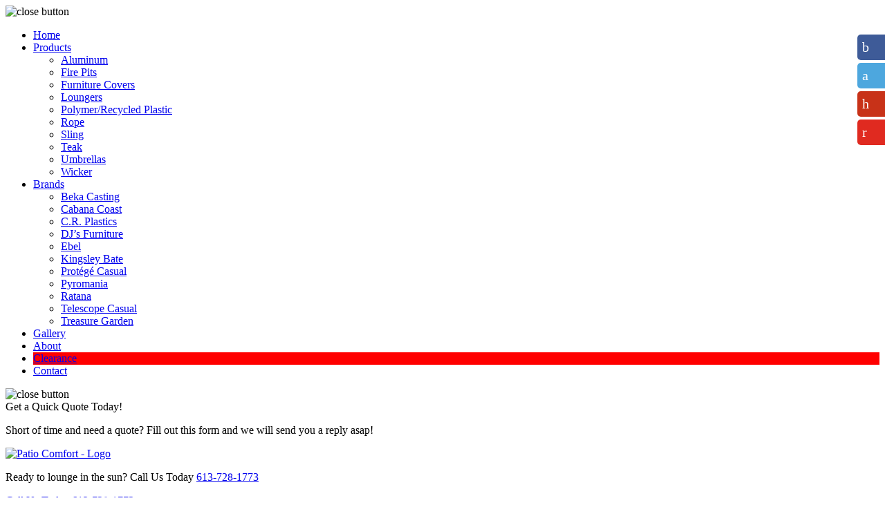

--- FILE ---
content_type: text/html; charset=UTF-8
request_url: https://patiocomfort.ca/?attachment_id=3662
body_size: 20169
content:

<!DOCTYPE html>
<html lang="en">
<head>
  <meta http-equiv="X-UA-Compatible" content="IE=edge">
	<meta charset="UTF-8">
<script type="text/javascript">
/* <![CDATA[ */
var gform;gform||(document.addEventListener("gform_main_scripts_loaded",function(){gform.scriptsLoaded=!0}),document.addEventListener("gform/theme/scripts_loaded",function(){gform.themeScriptsLoaded=!0}),window.addEventListener("DOMContentLoaded",function(){gform.domLoaded=!0}),gform={domLoaded:!1,scriptsLoaded:!1,themeScriptsLoaded:!1,isFormEditor:()=>"function"==typeof InitializeEditor,callIfLoaded:function(o){return!(!gform.domLoaded||!gform.scriptsLoaded||!gform.themeScriptsLoaded&&!gform.isFormEditor()||(gform.isFormEditor()&&console.warn("The use of gform.initializeOnLoaded() is deprecated in the form editor context and will be removed in Gravity Forms 3.1."),o(),0))},initializeOnLoaded:function(o){gform.callIfLoaded(o)||(document.addEventListener("gform_main_scripts_loaded",()=>{gform.scriptsLoaded=!0,gform.callIfLoaded(o)}),document.addEventListener("gform/theme/scripts_loaded",()=>{gform.themeScriptsLoaded=!0,gform.callIfLoaded(o)}),window.addEventListener("DOMContentLoaded",()=>{gform.domLoaded=!0,gform.callIfLoaded(o)}))},hooks:{action:{},filter:{}},addAction:function(o,r,e,t){gform.addHook("action",o,r,e,t)},addFilter:function(o,r,e,t){gform.addHook("filter",o,r,e,t)},doAction:function(o){gform.doHook("action",o,arguments)},applyFilters:function(o){return gform.doHook("filter",o,arguments)},removeAction:function(o,r){gform.removeHook("action",o,r)},removeFilter:function(o,r,e){gform.removeHook("filter",o,r,e)},addHook:function(o,r,e,t,n){null==gform.hooks[o][r]&&(gform.hooks[o][r]=[]);var d=gform.hooks[o][r];null==n&&(n=r+"_"+d.length),gform.hooks[o][r].push({tag:n,callable:e,priority:t=null==t?10:t})},doHook:function(r,o,e){var t;if(e=Array.prototype.slice.call(e,1),null!=gform.hooks[r][o]&&((o=gform.hooks[r][o]).sort(function(o,r){return o.priority-r.priority}),o.forEach(function(o){"function"!=typeof(t=o.callable)&&(t=window[t]),"action"==r?t.apply(null,e):e[0]=t.apply(null,e)})),"filter"==r)return e[0]},removeHook:function(o,r,t,n){var e;null!=gform.hooks[o][r]&&(e=(e=gform.hooks[o][r]).filter(function(o,r,e){return!!(null!=n&&n!=o.tag||null!=t&&t!=o.priority)}),gform.hooks[o][r]=e)}});
/* ]]> */
</script>

	<meta name="viewport" content="width=device-width, initial-scale=1, maximum-scale=1">
  <link rel="icon" href="/favicon.ico" type="image/x-icon" />
	<title>CC Clud chaise cushions silver - Patio Comfort</title>
	<script type="text/javascript" src="//script.crazyegg.com/pages/scripts/0083/5503.js" async></script>
	<meta name='robots' content='index, follow, max-image-preview:large, max-snippet:-1, max-video-preview:-1' />
	<style>img:is([sizes="auto" i], [sizes^="auto," i]) { contain-intrinsic-size: 3000px 1500px }</style>
	
	<!-- This site is optimized with the Yoast SEO plugin v21.0 - https://yoast.com/wordpress/plugins/seo/ -->
	<link rel="canonical" href="https://patiocomfort.ca/" />
	<meta property="og:locale" content="en_US" />
	<meta property="og:type" content="article" />
	<meta property="og:title" content="CC Clud chaise cushions silver - Patio Comfort" />
	<meta property="og:url" content="https://patiocomfort.ca/" />
	<meta property="og:site_name" content="Patio Comfort" />
	<meta property="og:image" content="https://patiocomfort.ca" />
	<meta property="og:image:width" content="1336" />
	<meta property="og:image:height" content="1876" />
	<meta property="og:image:type" content="image/jpeg" />
	<meta name="twitter:card" content="summary_large_image" />
	<script type="application/ld+json" class="yoast-schema-graph">{"@context":"https://schema.org","@graph":[{"@type":"WebPage","@id":"https://patiocomfort.ca/","url":"https://patiocomfort.ca/","name":"CC Clud chaise cushions silver - Patio Comfort","isPartOf":{"@id":"https://patiocomfort.ca/#website"},"primaryImageOfPage":{"@id":"https://patiocomfort.ca/#primaryimage"},"image":{"@id":"https://patiocomfort.ca/#primaryimage"},"thumbnailUrl":"https://patiocomfort.ca/wp-content/uploads/2023/05/CC-Clud-chaise-cushions-silver.jpeg","datePublished":"2023-05-30T17:01:20+00:00","dateModified":"2023-05-30T17:01:20+00:00","breadcrumb":{"@id":"https://patiocomfort.ca/#breadcrumb"},"inLanguage":"en-CA","potentialAction":[{"@type":"ReadAction","target":["https://patiocomfort.ca/"]}]},{"@type":"ImageObject","inLanguage":"en-CA","@id":"https://patiocomfort.ca/#primaryimage","url":"https://patiocomfort.ca/wp-content/uploads/2023/05/CC-Clud-chaise-cushions-silver.jpeg","contentUrl":"https://patiocomfort.ca/wp-content/uploads/2023/05/CC-Clud-chaise-cushions-silver.jpeg","width":1336,"height":1876},{"@type":"BreadcrumbList","@id":"https://patiocomfort.ca/#breadcrumb","itemListElement":[{"@type":"ListItem","position":1,"name":"Home","item":"https://patiocomfort.ca/"},{"@type":"ListItem","position":2,"name":"Cabana Coast Club Chaise Cushion","item":"https://patiocomfort.ca/product/cabana-coast-club-chaise-cushion/"},{"@type":"ListItem","position":3,"name":"CC Clud chaise cushions silver"}]},{"@type":"WebSite","@id":"https://patiocomfort.ca/#website","url":"https://patiocomfort.ca/","name":"Patio Comfort","description":"","potentialAction":[{"@type":"SearchAction","target":{"@type":"EntryPoint","urlTemplate":"https://patiocomfort.ca/?s={search_term_string}"},"query-input":"required name=search_term_string"}],"inLanguage":"en-CA"}]}</script>
	<!-- / Yoast SEO plugin. -->


<link rel='dns-prefetch' href='//stats.wp.com' />
<link rel='dns-prefetch' href='//fonts.googleapis.com' />
<link rel="alternate" type="application/rss+xml" title="Patio Comfort &raquo; CC Clud chaise cushions silver Comments Feed" href="https://patiocomfort.ca/?attachment_id=3662/feed/" />
<script type="text/javascript">
/* <![CDATA[ */
window._wpemojiSettings = {"baseUrl":"https:\/\/s.w.org\/images\/core\/emoji\/16.0.1\/72x72\/","ext":".png","svgUrl":"https:\/\/s.w.org\/images\/core\/emoji\/16.0.1\/svg\/","svgExt":".svg","source":{"concatemoji":"https:\/\/patiocomfort.ca\/wp-includes\/js\/wp-emoji-release.min.js?ver=6.8.3"}};
/*! This file is auto-generated */
!function(s,n){var o,i,e;function c(e){try{var t={supportTests:e,timestamp:(new Date).valueOf()};sessionStorage.setItem(o,JSON.stringify(t))}catch(e){}}function p(e,t,n){e.clearRect(0,0,e.canvas.width,e.canvas.height),e.fillText(t,0,0);var t=new Uint32Array(e.getImageData(0,0,e.canvas.width,e.canvas.height).data),a=(e.clearRect(0,0,e.canvas.width,e.canvas.height),e.fillText(n,0,0),new Uint32Array(e.getImageData(0,0,e.canvas.width,e.canvas.height).data));return t.every(function(e,t){return e===a[t]})}function u(e,t){e.clearRect(0,0,e.canvas.width,e.canvas.height),e.fillText(t,0,0);for(var n=e.getImageData(16,16,1,1),a=0;a<n.data.length;a++)if(0!==n.data[a])return!1;return!0}function f(e,t,n,a){switch(t){case"flag":return n(e,"\ud83c\udff3\ufe0f\u200d\u26a7\ufe0f","\ud83c\udff3\ufe0f\u200b\u26a7\ufe0f")?!1:!n(e,"\ud83c\udde8\ud83c\uddf6","\ud83c\udde8\u200b\ud83c\uddf6")&&!n(e,"\ud83c\udff4\udb40\udc67\udb40\udc62\udb40\udc65\udb40\udc6e\udb40\udc67\udb40\udc7f","\ud83c\udff4\u200b\udb40\udc67\u200b\udb40\udc62\u200b\udb40\udc65\u200b\udb40\udc6e\u200b\udb40\udc67\u200b\udb40\udc7f");case"emoji":return!a(e,"\ud83e\udedf")}return!1}function g(e,t,n,a){var r="undefined"!=typeof WorkerGlobalScope&&self instanceof WorkerGlobalScope?new OffscreenCanvas(300,150):s.createElement("canvas"),o=r.getContext("2d",{willReadFrequently:!0}),i=(o.textBaseline="top",o.font="600 32px Arial",{});return e.forEach(function(e){i[e]=t(o,e,n,a)}),i}function t(e){var t=s.createElement("script");t.src=e,t.defer=!0,s.head.appendChild(t)}"undefined"!=typeof Promise&&(o="wpEmojiSettingsSupports",i=["flag","emoji"],n.supports={everything:!0,everythingExceptFlag:!0},e=new Promise(function(e){s.addEventListener("DOMContentLoaded",e,{once:!0})}),new Promise(function(t){var n=function(){try{var e=JSON.parse(sessionStorage.getItem(o));if("object"==typeof e&&"number"==typeof e.timestamp&&(new Date).valueOf()<e.timestamp+604800&&"object"==typeof e.supportTests)return e.supportTests}catch(e){}return null}();if(!n){if("undefined"!=typeof Worker&&"undefined"!=typeof OffscreenCanvas&&"undefined"!=typeof URL&&URL.createObjectURL&&"undefined"!=typeof Blob)try{var e="postMessage("+g.toString()+"("+[JSON.stringify(i),f.toString(),p.toString(),u.toString()].join(",")+"));",a=new Blob([e],{type:"text/javascript"}),r=new Worker(URL.createObjectURL(a),{name:"wpTestEmojiSupports"});return void(r.onmessage=function(e){c(n=e.data),r.terminate(),t(n)})}catch(e){}c(n=g(i,f,p,u))}t(n)}).then(function(e){for(var t in e)n.supports[t]=e[t],n.supports.everything=n.supports.everything&&n.supports[t],"flag"!==t&&(n.supports.everythingExceptFlag=n.supports.everythingExceptFlag&&n.supports[t]);n.supports.everythingExceptFlag=n.supports.everythingExceptFlag&&!n.supports.flag,n.DOMReady=!1,n.readyCallback=function(){n.DOMReady=!0}}).then(function(){return e}).then(function(){var e;n.supports.everything||(n.readyCallback(),(e=n.source||{}).concatemoji?t(e.concatemoji):e.wpemoji&&e.twemoji&&(t(e.twemoji),t(e.wpemoji)))}))}((window,document),window._wpemojiSettings);
/* ]]> */
</script>
<link rel='stylesheet' id='socialsider-css' href='https://patiocomfort.ca/wp-content/plugins/socialsider/socialsider-v1.0/_css/socialsider-v1.0.css?ver=6.8.3' type='text/css' media='all' />
<link rel='stylesheet' id='fontawesome-css' href='https://patiocomfort.ca/wp-content/plugins/media-grid/css/font-awesome/css/font-awesome.min.css?ver=4.3.0' type='text/css' media='all' />
<link rel='stylesheet' id='mediaelement-css' href='https://patiocomfort.ca/wp-includes/js/mediaelement/mediaelementplayer-legacy.min.css?ver=4.2.17' type='text/css' media='all' />
<link rel='stylesheet' id='wp-mediaelement-css' href='https://patiocomfort.ca/wp-includes/js/mediaelement/wp-mediaelement.min.css?ver=6.8.3' type='text/css' media='all' />
<link rel='stylesheet' id='mg-custom-css-css' href='https://patiocomfort.ca/wp-content/plugins/media-grid/css/custom.css?ver=6.8.3' type='text/css' media='all' />
<link rel='stylesheet' id='layerslider-css' href='https://patiocomfort.ca/wp-content/plugins/LayerSlider/static/layerslider/css/layerslider.css?ver=6.9.2' type='text/css' media='all' />
<link rel='stylesheet' id='ls-google-fonts-css' href='https://fonts.googleapis.com/css?family=Lato:100,300,regular,700,900%7COpen+Sans:300%7CIndie+Flower:regular%7COswald:300,regular,700&#038;subset=latin%2Clatin-ext' type='text/css' media='all' />
<style id='wp-emoji-styles-inline-css' type='text/css'>

	img.wp-smiley, img.emoji {
		display: inline !important;
		border: none !important;
		box-shadow: none !important;
		height: 1em !important;
		width: 1em !important;
		margin: 0 0.07em !important;
		vertical-align: -0.1em !important;
		background: none !important;
		padding: 0 !important;
	}
</style>
<link rel='stylesheet' id='wc-blocks-style-css' href='https://patiocomfort.ca/wp-content/plugins/woocommerce/packages/woocommerce-blocks/build/wc-blocks.css?ver=10.6.5' type='text/css' media='all' />
<link rel='stylesheet' id='wc-blocks-style-active-filters-css' href='https://patiocomfort.ca/wp-content/plugins/woocommerce/packages/woocommerce-blocks/build/active-filters.css?ver=10.6.5' type='text/css' media='all' />
<link rel='stylesheet' id='wc-blocks-style-add-to-cart-form-css' href='https://patiocomfort.ca/wp-content/plugins/woocommerce/packages/woocommerce-blocks/build/add-to-cart-form.css?ver=10.6.5' type='text/css' media='all' />
<link rel='stylesheet' id='wc-blocks-packages-style-css' href='https://patiocomfort.ca/wp-content/plugins/woocommerce/packages/woocommerce-blocks/build/packages-style.css?ver=10.6.5' type='text/css' media='all' />
<link rel='stylesheet' id='wc-blocks-style-all-products-css' href='https://patiocomfort.ca/wp-content/plugins/woocommerce/packages/woocommerce-blocks/build/all-products.css?ver=10.6.5' type='text/css' media='all' />
<link rel='stylesheet' id='wc-blocks-style-all-reviews-css' href='https://patiocomfort.ca/wp-content/plugins/woocommerce/packages/woocommerce-blocks/build/all-reviews.css?ver=10.6.5' type='text/css' media='all' />
<link rel='stylesheet' id='wc-blocks-style-attribute-filter-css' href='https://patiocomfort.ca/wp-content/plugins/woocommerce/packages/woocommerce-blocks/build/attribute-filter.css?ver=10.6.5' type='text/css' media='all' />
<link rel='stylesheet' id='wc-blocks-style-breadcrumbs-css' href='https://patiocomfort.ca/wp-content/plugins/woocommerce/packages/woocommerce-blocks/build/breadcrumbs.css?ver=10.6.5' type='text/css' media='all' />
<link rel='stylesheet' id='wc-blocks-style-catalog-sorting-css' href='https://patiocomfort.ca/wp-content/plugins/woocommerce/packages/woocommerce-blocks/build/catalog-sorting.css?ver=10.6.5' type='text/css' media='all' />
<link rel='stylesheet' id='wc-blocks-style-customer-account-css' href='https://patiocomfort.ca/wp-content/plugins/woocommerce/packages/woocommerce-blocks/build/customer-account.css?ver=10.6.5' type='text/css' media='all' />
<link rel='stylesheet' id='wc-blocks-style-featured-category-css' href='https://patiocomfort.ca/wp-content/plugins/woocommerce/packages/woocommerce-blocks/build/featured-category.css?ver=10.6.5' type='text/css' media='all' />
<link rel='stylesheet' id='wc-blocks-style-featured-product-css' href='https://patiocomfort.ca/wp-content/plugins/woocommerce/packages/woocommerce-blocks/build/featured-product.css?ver=10.6.5' type='text/css' media='all' />
<link rel='stylesheet' id='wc-blocks-style-mini-cart-css' href='https://patiocomfort.ca/wp-content/plugins/woocommerce/packages/woocommerce-blocks/build/mini-cart.css?ver=10.6.5' type='text/css' media='all' />
<link rel='stylesheet' id='wc-blocks-style-price-filter-css' href='https://patiocomfort.ca/wp-content/plugins/woocommerce/packages/woocommerce-blocks/build/price-filter.css?ver=10.6.5' type='text/css' media='all' />
<link rel='stylesheet' id='wc-blocks-style-product-add-to-cart-css' href='https://patiocomfort.ca/wp-content/plugins/woocommerce/packages/woocommerce-blocks/build/product-add-to-cart.css?ver=10.6.5' type='text/css' media='all' />
<link rel='stylesheet' id='wc-blocks-style-product-button-css' href='https://patiocomfort.ca/wp-content/plugins/woocommerce/packages/woocommerce-blocks/build/product-button.css?ver=10.6.5' type='text/css' media='all' />
<link rel='stylesheet' id='wc-blocks-style-product-categories-css' href='https://patiocomfort.ca/wp-content/plugins/woocommerce/packages/woocommerce-blocks/build/product-categories.css?ver=10.6.5' type='text/css' media='all' />
<link rel='stylesheet' id='wc-blocks-style-product-image-css' href='https://patiocomfort.ca/wp-content/plugins/woocommerce/packages/woocommerce-blocks/build/product-image.css?ver=10.6.5' type='text/css' media='all' />
<link rel='stylesheet' id='wc-blocks-style-product-image-gallery-css' href='https://patiocomfort.ca/wp-content/plugins/woocommerce/packages/woocommerce-blocks/build/product-image-gallery.css?ver=10.6.5' type='text/css' media='all' />
<link rel='stylesheet' id='wc-blocks-style-product-query-css' href='https://patiocomfort.ca/wp-content/plugins/woocommerce/packages/woocommerce-blocks/build/product-query.css?ver=10.6.5' type='text/css' media='all' />
<link rel='stylesheet' id='wc-blocks-style-product-results-count-css' href='https://patiocomfort.ca/wp-content/plugins/woocommerce/packages/woocommerce-blocks/build/product-results-count.css?ver=10.6.5' type='text/css' media='all' />
<link rel='stylesheet' id='wc-blocks-style-product-reviews-css' href='https://patiocomfort.ca/wp-content/plugins/woocommerce/packages/woocommerce-blocks/build/product-reviews.css?ver=10.6.5' type='text/css' media='all' />
<link rel='stylesheet' id='wc-blocks-style-product-sale-badge-css' href='https://patiocomfort.ca/wp-content/plugins/woocommerce/packages/woocommerce-blocks/build/product-sale-badge.css?ver=10.6.5' type='text/css' media='all' />
<link rel='stylesheet' id='wc-blocks-style-product-search-css' href='https://patiocomfort.ca/wp-content/plugins/woocommerce/packages/woocommerce-blocks/build/product-search.css?ver=10.6.5' type='text/css' media='all' />
<link rel='stylesheet' id='wc-blocks-style-product-sku-css' href='https://patiocomfort.ca/wp-content/plugins/woocommerce/packages/woocommerce-blocks/build/product-sku.css?ver=10.6.5' type='text/css' media='all' />
<link rel='stylesheet' id='wc-blocks-style-product-stock-indicator-css' href='https://patiocomfort.ca/wp-content/plugins/woocommerce/packages/woocommerce-blocks/build/product-stock-indicator.css?ver=10.6.5' type='text/css' media='all' />
<link rel='stylesheet' id='wc-blocks-style-product-summary-css' href='https://patiocomfort.ca/wp-content/plugins/woocommerce/packages/woocommerce-blocks/build/product-summary.css?ver=10.6.5' type='text/css' media='all' />
<link rel='stylesheet' id='wc-blocks-style-product-title-css' href='https://patiocomfort.ca/wp-content/plugins/woocommerce/packages/woocommerce-blocks/build/product-title.css?ver=10.6.5' type='text/css' media='all' />
<link rel='stylesheet' id='wc-blocks-style-rating-filter-css' href='https://patiocomfort.ca/wp-content/plugins/woocommerce/packages/woocommerce-blocks/build/rating-filter.css?ver=10.6.5' type='text/css' media='all' />
<link rel='stylesheet' id='wc-blocks-style-reviews-by-category-css' href='https://patiocomfort.ca/wp-content/plugins/woocommerce/packages/woocommerce-blocks/build/reviews-by-category.css?ver=10.6.5' type='text/css' media='all' />
<link rel='stylesheet' id='wc-blocks-style-reviews-by-product-css' href='https://patiocomfort.ca/wp-content/plugins/woocommerce/packages/woocommerce-blocks/build/reviews-by-product.css?ver=10.6.5' type='text/css' media='all' />
<link rel='stylesheet' id='wc-blocks-style-product-details-css' href='https://patiocomfort.ca/wp-content/plugins/woocommerce/packages/woocommerce-blocks/build/product-details.css?ver=10.6.5' type='text/css' media='all' />
<link rel='stylesheet' id='wc-blocks-style-single-product-css' href='https://patiocomfort.ca/wp-content/plugins/woocommerce/packages/woocommerce-blocks/build/single-product.css?ver=10.6.5' type='text/css' media='all' />
<link rel='stylesheet' id='wc-blocks-style-stock-filter-css' href='https://patiocomfort.ca/wp-content/plugins/woocommerce/packages/woocommerce-blocks/build/stock-filter.css?ver=10.6.5' type='text/css' media='all' />
<link rel='stylesheet' id='wc-blocks-style-cart-css' href='https://patiocomfort.ca/wp-content/plugins/woocommerce/packages/woocommerce-blocks/build/cart.css?ver=10.6.5' type='text/css' media='all' />
<link rel='stylesheet' id='wc-blocks-style-checkout-css' href='https://patiocomfort.ca/wp-content/plugins/woocommerce/packages/woocommerce-blocks/build/checkout.css?ver=10.6.5' type='text/css' media='all' />
<link rel='stylesheet' id='wc-blocks-style-mini-cart-contents-css' href='https://patiocomfort.ca/wp-content/plugins/woocommerce/packages/woocommerce-blocks/build/mini-cart-contents.css?ver=10.6.5' type='text/css' media='all' />
<link rel='stylesheet' id='tss-css' href='https://patiocomfort.ca/wp-content/plugins/testimonial-slider-and-showcase/assets/css/wptestimonial.css?ver=2.3.3' type='text/css' media='all' />
<link rel='stylesheet' id='wpbforwpbakery-main-css' href='https://patiocomfort.ca/wp-content/plugins/wc-builder//assets/css/main.css?ver=6.8.3' type='text/css' media='all' />
<style id='wpbforwpbakery-main-inline-css' type='text/css'>

  			.wpbforwpbakery_archive .vc_row.wpb_row.vc_row-fluid,
  			.wpbforwpbakery-single-product .vc_row.wpb_row.vc_row-fluid,
  			.wpbforwpbakery-page-template .vc_row.wpb_row.vc_row-fluid{
  				max-width: 1200px;
  				margin: 0 auto;
  			}
  			.wpbforwpbakery_archive .vc_row.wpb_row.vc_row-fluid[data-vc-full-width='true'],
  			.wpbforwpbakery-single-product .vc_row.wpb_row.vc_row-fluid[data-vc-full-width='true'],
  			.wpbforwpbakery-page-template .vc_row.wpb_row.vc_row-fluid[data-vc-full-width='true']{
				max-width:100%;
  			}
   	   
</style>
<link rel='stylesheet' id='woocommerce-layout-css' href='https://patiocomfort.ca/wp-content/plugins/woocommerce/assets/css/woocommerce-layout.css?ver=8.0.2' type='text/css' media='all' />
<link rel='stylesheet' id='woocommerce-smallscreen-css' href='https://patiocomfort.ca/wp-content/plugins/woocommerce/assets/css/woocommerce-smallscreen.css?ver=8.0.2' type='text/css' media='only screen and (max-width: 768px)' />
<link rel='stylesheet' id='woocommerce-general-css' href='https://patiocomfort.ca/wp-content/plugins/woocommerce/assets/css/woocommerce.css?ver=8.0.2' type='text/css' media='all' />
<style id='woocommerce-inline-inline-css' type='text/css'>
.woocommerce form .form-row .required { visibility: visible; }
</style>
<link rel='stylesheet' id='wp-export-db-sql-file-css' href='https://patiocomfort.ca/wp-content/plugins/wp-export-db-sql-file/public/css/wp-export-db-sql-file-public.css?ver=1.0.0' type='text/css' media='all' />
<link rel='stylesheet' id='wp-pagenavi-css' href='https://patiocomfort.ca/wp-content/plugins/wp-pagenavi/pagenavi-css.css?ver=2.70' type='text/css' media='all' />
<link rel='stylesheet' id='Google-Fonts-css' href='https://fonts.googleapis.com/css?family=Raleway%3A300%2C400%2C600%2C700&#038;ver=6.8.3' type='text/css' media='all' />
<link rel='stylesheet' id='Normalizer-css' href='https://patiocomfort.ca/wp-content/themes/burninglog/normalize.css?ver=6.8.3' type='text/css' media='all' />
<link rel='stylesheet' id='Main-css' href='https://patiocomfort.ca/wp-content/themes/burninglog/style.css?ver=6.8.3' type='text/css' media='all' />
<script>var jquery_placeholder_url = 'https://patiocomfort.ca/wp-content/plugins/gravity-forms-placeholders/jquery.placeholder-1.0.1.js';</script><script type="text/javascript" src="https://patiocomfort.ca/wp-includes/js/jquery/jquery.min.js?ver=3.7.1" id="jquery-core-js"></script>
<script type="text/javascript" src="https://patiocomfort.ca/wp-includes/js/jquery/jquery-migrate.min.js?ver=3.4.1" id="jquery-migrate-js"></script>
<script type="text/javascript" src="https://patiocomfort.ca/wp-includes/js/dist/hooks.min.js?ver=4d63a3d491d11ffd8ac6" id="wp-hooks-js"></script>
<script type="text/javascript" src="https://stats.wp.com/w.js?ver=202604" id="woo-tracks-js"></script>
<script type="text/javascript" id="layerslider-greensock-js-extra">
/* <![CDATA[ */
var LS_Meta = {"v":"6.9.2"};
/* ]]> */
</script>
<script type="text/javascript" src="https://patiocomfort.ca/wp-content/plugins/LayerSlider/static/layerslider/js/greensock.js?ver=1.19.0" id="layerslider-greensock-js"></script>
<script type="text/javascript" src="https://patiocomfort.ca/wp-content/plugins/LayerSlider/static/layerslider/js/layerslider.kreaturamedia.jquery.js?ver=6.9.2" id="layerslider-js"></script>
<script type="text/javascript" src="https://patiocomfort.ca/wp-content/plugins/LayerSlider/static/layerslider/js/layerslider.transitions.js?ver=6.9.2" id="layerslider-transitions-js"></script>
<script type="text/javascript" src="https://patiocomfort.ca/wp-content/plugins/woocommerce/assets/js/jquery-blockui/jquery.blockUI.min.js?ver=2.7.0-wc.8.0.2" id="jquery-blockui-js"></script>
<script type="text/javascript" id="wc-add-to-cart-js-extra">
/* <![CDATA[ */
var wc_add_to_cart_params = {"ajax_url":"\/wp-admin\/admin-ajax.php","wc_ajax_url":"\/?wc-ajax=%%endpoint%%","i18n_view_cart":"View cart","cart_url":"https:\/\/patiocomfort.ca\/cart\/","is_cart":"","cart_redirect_after_add":"no"};
/* ]]> */
</script>
<script type="text/javascript" src="https://patiocomfort.ca/wp-content/plugins/woocommerce/assets/js/frontend/add-to-cart.min.js?ver=8.0.2" id="wc-add-to-cart-js"></script>
<script type="text/javascript" src="https://patiocomfort.ca/wp-content/plugins/wp-export-db-sql-file/public/js/wp-export-db-sql-file-public.js?ver=1.0.0" id="wp-export-db-sql-file-js"></script>
<script type="text/javascript" id="ga_events_main_script-js-extra">
/* <![CDATA[ */
var ga_options = {"anonymizeip":"","advanced":"","snippet_type":"none","tracking_id":"UA-34912078-32","gtm_id":"","domain":"","click_elements":[],"scroll_elements":[],"link_clicks_delay":"120","download_tracking_type":["pdf","mp3","pptx","docx"],"force_snippet":"none"};
var gaePlaceholders = {"is_front_page":"","page_title":"CC Clud chaise cushions silver"};
/* ]]> */
</script>
<script type="text/javascript" src="https://patiocomfort.ca/wp-content/plugins/wp-google-analytics-events/js/main.js?ver=1.0" id="ga_events_main_script-js"></script>
<script type="text/javascript" src="https://patiocomfort.ca/wp-content/plugins/js_composer/assets/js/vendors/woocommerce-add-to-cart.js?ver=5.4.7" id="vc_woocommerce-add-to-cart-js-js"></script>
<script type="text/javascript" src="https://patiocomfort.ca/wp-content/plugins/gravity-forms-placeholders/gf.placeholders.js?ver=1.0" id="_gf_placeholders-js"></script>
<meta name="generator" content="Powered by LayerSlider 6.9.2 - Multi-Purpose, Responsive, Parallax, Mobile-Friendly Slider Plugin for WordPress." />
<!-- LayerSlider updates and docs at: https://layerslider.kreaturamedia.com -->
<link rel="https://api.w.org/" href="https://patiocomfort.ca/wp-json/" /><link rel="alternate" title="JSON" type="application/json" href="https://patiocomfort.ca/wp-json/wp/v2/media/3662" /><link rel="alternate" title="oEmbed (JSON)" type="application/json+oembed" href="https://patiocomfort.ca/wp-json/oembed/1.0/embed?url=https%3A%2F%2Fpatiocomfort.ca%2F%3Fattachment_id%3D3662" />
<link rel="alternate" title="oEmbed (XML)" type="text/xml+oembed" href="https://patiocomfort.ca/wp-json/oembed/1.0/embed?url=https%3A%2F%2Fpatiocomfort.ca%2F%3Fattachment_id%3D3662&#038;format=xml" />
	<noscript><style>.woocommerce-product-gallery{ opacity: 1 !important; }</style></noscript>
	
<!-- Meta Pixel Code -->
<script type='text/javascript'>
!function(f,b,e,v,n,t,s){if(f.fbq)return;n=f.fbq=function(){n.callMethod?
n.callMethod.apply(n,arguments):n.queue.push(arguments)};if(!f._fbq)f._fbq=n;
n.push=n;n.loaded=!0;n.version='2.0';n.queue=[];t=b.createElement(e);t.async=!0;
t.src=v;s=b.getElementsByTagName(e)[0];s.parentNode.insertBefore(t,s)}(window,
document,'script','https://connect.facebook.net/en_US/fbevents.js?v=next');
</script>
<!-- End Meta Pixel Code -->

      <script type='text/javascript'>
        var url = window.location.origin + '?ob=open-bridge';
        fbq('set', 'openbridge', '2371450433089458', url);
      </script>
    <script type='text/javascript'>fbq('init', '2371450433089458', {}, {
    "agent": "wordpress-6.8.3-3.0.16"
})</script><script type='text/javascript'>
    fbq('track', 'PageView', []);
  </script>
<!-- Meta Pixel Code -->
<noscript>
<img height="1" width="1" style="display:none" alt="fbpx"
src="https://www.facebook.com/tr?id=2371450433089458&ev=PageView&noscript=1" />
</noscript>
<!-- End Meta Pixel Code -->
<meta name="generator" content="Powered by WPBakery Page Builder - drag and drop page builder for WordPress."/>
<!--[if lte IE 9]><link rel="stylesheet" type="text/css" href="https://patiocomfort.ca/wp-content/plugins/js_composer/assets/css/vc_lte_ie9.min.css" media="screen"><![endif]--><meta name="redi-version" content="1.1.5" />		<style type="text/css" id="wp-custom-css">
			li.clearance.menu-item.menu-item-type-post_type.menu-item-object-page.menu-item-3140 {
    background-color: #ff0000;
}

li.clearance.menu-item.menu-item-type-post_type.menu-item-object-page.menu-item-3140 a:hover {
    background-color: #c70214;
}

.home .product-block .cf {
	max-width:1500px;
	display: flex !important;
	justify-content: center;
	flex-wrap: wrap;
	column-gap: 30px;
	row-gap: 50px;
	padding-left: 30px;
	padding-right: 30px;
}
.prod-col {
	display: flex;
	flex-direction: column;
	width: 18%;
	margin: 0px;
}
.prod-title {
	max-width: 300px !important;
	margin: auto;
}
.prod-col a {
	width: 180px;
	margin: 0px auto;
}

@media only screen and (max-width: 600px) {
	.home .product-block .cf {
		row-gap: 30px;
	}
	.prod-col {
		width: 100%;
	}
}

@media only screen and (min-width: 601px) and (max-width: 960px) {
	.prod-col {
		width: 45%;
	}
}

@media only screen and (max-width: 900px) {
	.top-header {
		padding: 70px 0 0 !important;
	}
}

/*****Shop Page*****/

.woocommerce-shop #sidebar, .woocommerce-shop .woocommerce-breadcrumb {
	display: none;
}
.woocommerce-shop .woocommerce-products-header {
	position: relative;
	top: 0px !important;
	text-align: center;
	margin-bottom: 50px;
	z-index: 1;
}
.woocommerce-shop .content-area {
	max-width: 1200px;
	margin: auto;
	padding: 220px 30px 50px 30px;
}
.woocommerce-shop .product, .related .product {
	text-align: center;
}
.woocommerce-shop .woocommerce-products-header .woocommerce-products-header__title {
	text-transform: uppercase !important;
	font-size: 35px !important;
	line-height: 40px !important;
	padding: 0px !important;
	color: #3d9e03;
}
.woocommerce-loop-product__title {
	text-transform: uppercase;
	font-size: 20px !important;
	line-height: 25px !important;
	padding: 0px !important;
	color: #3d9e03;
}
.woocommerce-loop-product__title:hover, .woocommerce-loop-product__title:focus, .woocommerce-loop-product__title:visited {
	color: #3d9e03;
}
.woocommerce ul.products li.product, .woocommerce-page ul.products li.product {
	margin-bottom: 60px;
}
.woocommerce ul.products li.product .button, .single-product-button {
	background: #81d84d;
	border: 2px solid #81d84d;
	text-transform: uppercase;
	text-decoration: none;
	font-size: 18px;
	color: #ffffff;
	padding: 10px 18px;
	border-radius: 30px;
	font-weight: 700;
}
.woocommerce ul.products li.product .button:hover, .single-product-button:hover {
	background: #ffffff;
	border: 2px solid #81d84d;
	color: #81d84d;
}
@media only screen and (max-width: 600px) {
	.woocommerce-shop .products .product {
		width: 100% !important;
	}
}
@media only screen and (max-width: 1050px) {
	.woocommerce-shop .content-area {
		padding: 30px;
	}
}

/*****Single Product Page*****/
.single-wpbfwpb_template .post-date, .single-wpbfwpb_template .post-meta, .single-wpbfwpb_template .right-sidebar, .single-wpbfwpb_template .product_meta, .single-wpbfwpb_template .mobile-blog-sidebar-container, .single-wpbfwpb_template .woocommerce-product-gallery__trigger {
	display: none;
}
.related-products-block .related > h2:first-child {
	font-size: 30px !important;
	line-height: 35px !important;
	text-transform: uppercase !important;
	margin-bottom: 30px;
	color: #3d9e03 !important;
}
@media only screen and (min-width: 768px) {
	.product-description-block .wpb_column:nth-child(2) {
		padding-left: 30px;
	}
}

.nav-container .wc{
	max-width:1200px;
}		</style>
		<noscript><style type="text/css"> .wpb_animate_when_almost_visible { opacity: 1; }</style></noscript>    
    <!-- Google Tag Manager -->
<script>(function(w,d,s,l,i){w[l]=w[l]||[];w[l].push({'gtm.start':
new Date().getTime(),event:'gtm.js'});var f=d.getElementsByTagName(s)[0],
j=d.createElement(s),dl=l!='dataLayer'?'&l='+l:'';j.async=true;j.src=
'https://www.googletagmanager.com/gtm.js?id='+i+dl;f.parentNode.insertBefore(j,f);
})(window,document,'script','dataLayer','GTM-KDS8H64');</script>
<!-- End Google Tag Manager -->
</head>
	<!-- Global site tag (gtag.js) - Google Analytics -->
<script async src="https://www.googletagmanager.com/gtag/js?id=UA-34912078-32"></script>
<script>
  window.dataLayer = window.dataLayer || [];
  function gtag(){dataLayer.push(arguments);}
  gtag('js', new Date());
  gtag('config', 'UA-34912078-32', {
  'linker': {
    'domains': ['patiocomfort.ca', 'shop.patiocomfort.ca']
  }
});
</script>


<body id="top" class="attachment wp-singular attachment-template-default single single-attachment postid-3662 attachmentid-3662 attachment-jpeg wp-theme-burninglog theme-burninglog woocommerce-no-js wpb-js-composer js-comp-ver-5.4.7 vc_responsive">
<!-- Google Tag Manager (noscript) -->
<noscript><iframe src="https://www.googletagmanager.com/ns.html?id=GTM-KDS8H64"
height="0" width="0" style="display:none;visibility:hidden"></iframe></noscript>
<!-- End Google Tag Manager (noscript) -->
	<div class="site-container">
		<nav class="mobile-nav">
			<a class="close-btn">
				<img src="https://patiocomfort.ca/wp-content/themes/burninglog/imgs/close-btn.png" alt="close button">
			</a>
			<ul id="menu-main-menu" class="main"><li id="menu-item-34" class="menu-item menu-item-type-post_type menu-item-object-page menu-item-home menu-item-34"><a href="https://patiocomfort.ca/">Home</a></li>
<li id="menu-item-1460" class="menu-item menu-item-type-post_type menu-item-object-page menu-item-has-children menu-item-1460"><a href="https://patiocomfort.ca/products/">Products</a>
<ul class="sub-menu">
	<li id="menu-item-2310" class="menu-item menu-item-type-post_type menu-item-object-page menu-item-2310"><a href="https://patiocomfort.ca/aluminum-furniture/">Aluminum</a></li>
	<li id="menu-item-2312" class="menu-item menu-item-type-post_type menu-item-object-page menu-item-2312"><a href="https://patiocomfort.ca/fire-pits/">Fire Pits</a></li>
	<li id="menu-item-1275" class="menu-item menu-item-type-post_type menu-item-object-page menu-item-1275"><a href="https://patiocomfort.ca/furniture-covers/">Furniture Covers</a></li>
	<li id="menu-item-1271" class="menu-item menu-item-type-post_type menu-item-object-page menu-item-1271"><a href="https://patiocomfort.ca/loungers/">Loungers</a></li>
	<li id="menu-item-1272" class="menu-item menu-item-type-post_type menu-item-object-page menu-item-1272"><a href="https://patiocomfort.ca/polymer-recycled-plastic-furniture/">Polymer/Recycled Plastic</a></li>
	<li id="menu-item-2892" class="menu-item menu-item-type-post_type menu-item-object-page menu-item-2892"><a href="https://patiocomfort.ca/rope/">Rope</a></li>
	<li id="menu-item-1273" class="menu-item menu-item-type-post_type menu-item-object-page menu-item-1273"><a href="https://patiocomfort.ca/sling-furniture/">Sling</a></li>
	<li id="menu-item-2947" class="menu-item menu-item-type-post_type menu-item-object-page menu-item-2947"><a href="https://patiocomfort.ca/teak/">Teak</a></li>
	<li id="menu-item-2311" class="menu-item menu-item-type-post_type menu-item-object-page menu-item-2311"><a href="https://patiocomfort.ca/umbrella/">Umbrellas</a></li>
	<li id="menu-item-1276" class="menu-item menu-item-type-post_type menu-item-object-page menu-item-1276"><a href="https://patiocomfort.ca/wicker-furniture/">Wicker</a></li>
</ul>
</li>
<li id="menu-item-3719" class="menu-item menu-item-type-post_type menu-item-object-page menu-item-has-children menu-item-3719"><a href="https://patiocomfort.ca/brands/">Brands</a>
<ul class="sub-menu">
	<li id="menu-item-3065" class="menu-item menu-item-type-custom menu-item-object-custom menu-item-3065"><a target="_blank" href="https://bekacasting.com/">Beka Casting</a></li>
	<li id="menu-item-3066" class="menu-item menu-item-type-custom menu-item-object-custom menu-item-3066"><a target="_blank" href="https://cabanacoast.com/">Cabana Coast</a></li>
	<li id="menu-item-3067" class="menu-item menu-item-type-custom menu-item-object-custom menu-item-3067"><a target="_blank" href="https://crpproducts.com/">C.R. Plastics</a></li>
	<li id="menu-item-3068" class="menu-item menu-item-type-custom menu-item-object-custom menu-item-3068"><a target="_blank" href="https://www.djsfurniture.ca/patio-furniture.html">DJ’s Furniture</a></li>
	<li id="menu-item-4825" class="menu-item menu-item-type-custom menu-item-object-custom menu-item-4825"><a target="_blank" href="https://ebelinc.com/">Ebel</a></li>
	<li id="menu-item-3069" class="menu-item menu-item-type-custom menu-item-object-custom menu-item-3069"><a target="_blank" href="https://www.kingsleybate.com/">Kingsley Bate</a></li>
	<li id="menu-item-4826" class="menu-item menu-item-type-custom menu-item-object-custom menu-item-4826"><a target="_blank" href="https://protegecasual.com/">Protégé Casual</a></li>
	<li id="menu-item-3070" class="menu-item menu-item-type-custom menu-item-object-custom menu-item-3070"><a target="_blank" href="https://www.pyromaniafire.com/">Pyromania</a></li>
	<li id="menu-item-3071" class="menu-item menu-item-type-custom menu-item-object-custom menu-item-3071"><a target="_blank" href="https://ratana.com/?site=residential">Ratana</a></li>
	<li id="menu-item-3072" class="menu-item menu-item-type-custom menu-item-object-custom menu-item-3072"><a target="_blank" href="https://www.telescopecasual.com/">Telescope Casual</a></li>
	<li id="menu-item-3073" class="menu-item menu-item-type-custom menu-item-object-custom menu-item-3073"><a target="_blank" href="https://www.treasuregarden.com/">Treasure Garden</a></li>
</ul>
</li>
<li id="menu-item-1438" class="menu-item menu-item-type-post_type menu-item-object-page menu-item-1438"><a href="https://patiocomfort.ca/gallery/">Gallery</a></li>
<li id="menu-item-33" class="menu-item menu-item-type-post_type menu-item-object-page menu-item-33"><a href="https://patiocomfort.ca/about-patio-comfort/">About</a></li>
<li id="menu-item-3140" class="clearance menu-item menu-item-type-post_type menu-item-object-page menu-item-3140"><a href="https://patiocomfort.ca/shop/">Clearance</a></li>
<li id="menu-item-26" class="menu-item menu-item-type-post_type menu-item-object-page menu-item-26"><a href="https://patiocomfort.ca/contact-us/">Contact</a></li>
</ul>		</nav>
		<div class="main-container">
			<header>
				<section class="consultation-block">
					<div class="wc cf">
						<a class="close_btn_quote close-btn"><img alt="close button" src="https://patiocomfort.ca/wp-content/themes/burninglog/imgs/close-btn.png"></a>
						<div class="consultation-title">Get a Quick Quote Today!</div>			<div class="textwidget"><p>Short of time and need a quote? Fill out this form and we will send you a reply asap!</p>
</div>
		<script>var jquery_placeholder_url = 'https://patiocomfort.ca/wp-content/plugins/gravity-forms-placeholders/jquery.placeholder-1.0.1.js';</script><script type="text/javascript" src="https://patiocomfort.ca/wp-includes/js/dist/dom-ready.min.js?ver=f77871ff7694fffea381" id="wp-dom-ready-js"></script>
<script type="text/javascript" src="https://patiocomfort.ca/wp-includes/js/dist/i18n.min.js?ver=5e580eb46a90c2b997e6" id="wp-i18n-js"></script>
<script type="text/javascript" id="wp-i18n-js-after">
/* <![CDATA[ */
wp.i18n.setLocaleData( { 'text direction\u0004ltr': [ 'ltr' ] } );
/* ]]> */
</script>
<script type="text/javascript" src="https://patiocomfort.ca/wp-includes/js/dist/a11y.min.js?ver=3156534cc54473497e14" id="wp-a11y-js"></script>
<script>var jquery_placeholder_url = 'https://patiocomfort.ca/wp-content/plugins/gravity-forms-placeholders/jquery.placeholder-1.0.1.js';</script><script type="text/javascript" defer='defer' src="https://patiocomfort.ca/wp-content/plugins/gravityforms/js/jquery.json.min.js?ver=2.9.14" id="gform_json-js"></script>
<script type="text/javascript" id="gform_gravityforms-js-extra">
/* <![CDATA[ */
var gform_i18n = {"datepicker":{"days":{"monday":"Mo","tuesday":"Tu","wednesday":"We","thursday":"Th","friday":"Fr","saturday":"Sa","sunday":"Su"},"months":{"january":"January","february":"February","march":"March","april":"April","may":"May","june":"June","july":"July","august":"August","september":"September","october":"October","november":"November","december":"December"},"firstDay":1,"iconText":"Select date"}};
var gf_legacy_multi = [];
var gform_gravityforms = {"strings":{"invalid_file_extension":"This type of file is not allowed. Must be one of the following:","delete_file":"Delete this file","in_progress":"in progress","file_exceeds_limit":"File exceeds size limit","illegal_extension":"This type of file is not allowed.","max_reached":"Maximum number of files reached","unknown_error":"There was a problem while saving the file on the server","currently_uploading":"Please wait for the uploading to complete","cancel":"Cancel","cancel_upload":"Cancel this upload","cancelled":"Cancelled"},"vars":{"images_url":"https:\/\/patiocomfort.ca\/wp-content\/plugins\/gravityforms\/images"}};
var gf_global = {"gf_currency_config":{"name":"Canadian Dollar","symbol_left":"$","symbol_right":"CAD","symbol_padding":" ","thousand_separator":",","decimal_separator":".","decimals":2,"code":"CAD"},"base_url":"https:\/\/patiocomfort.ca\/wp-content\/plugins\/gravityforms","number_formats":[],"spinnerUrl":"https:\/\/patiocomfort.ca\/wp-content\/plugins\/gravityforms\/images\/spinner.svg","version_hash":"843f3e3b7cd68eaf99e55fde30f4f75d","strings":{"newRowAdded":"New row added.","rowRemoved":"Row removed","formSaved":"The form has been saved.  The content contains the link to return and complete the form."}};
/* ]]> */
</script>
<script type="text/javascript" defer='defer' src="https://patiocomfort.ca/wp-content/plugins/gravityforms/js/gravityforms.min.js?ver=2.9.14" id="gform_gravityforms-js"></script>
<script>var jquery_placeholder_url = 'https://patiocomfort.ca/wp-content/plugins/gravity-forms-placeholders/jquery.placeholder-1.0.1.js';</script><script type="text/javascript" id="gform_conditional_logic-js-extra">
/* <![CDATA[ */
var gf_legacy = {"is_legacy":""};
/* ]]> */
</script>
<script type="text/javascript" defer='defer' src="https://patiocomfort.ca/wp-content/plugins/gravityforms/js/conditional_logic.min.js?ver=2.9.14" id="gform_conditional_logic-js"></script>
<script>var jquery_placeholder_url = 'https://patiocomfort.ca/wp-content/plugins/gravity-forms-placeholders/jquery.placeholder-1.0.1.js';</script><script type="text/javascript" defer='defer' src="https://www.google.com/recaptcha/api.js?hl=en&amp;ver=6.8.3#038;render=explicit" id="gform_recaptcha-js"></script>
<script>var jquery_placeholder_url = 'https://patiocomfort.ca/wp-content/plugins/gravity-forms-placeholders/jquery.placeholder-1.0.1.js';</script><script type="text/javascript" defer='defer' src="https://patiocomfort.ca/wp-content/plugins/gravityforms/js/jquery.maskedinput.min.js?ver=2.9.14" id="gform_masked_input-js"></script>
<script>var jquery_placeholder_url = 'https://patiocomfort.ca/wp-content/plugins/gravity-forms-placeholders/jquery.placeholder-1.0.1.js';</script><script type="text/javascript" defer='defer' src="https://patiocomfort.ca/wp-content/plugins/gravityforms/js/placeholders.jquery.min.js?ver=2.9.14" id="gform_placeholder-js"></script>
<script>var jquery_placeholder_url = 'https://patiocomfort.ca/wp-content/plugins/gravity-forms-placeholders/jquery.placeholder-1.0.1.js';</script>
                <div class='gf_browser_chrome gform_wrapper gravity-theme gform-theme--no-framework' data-form-theme='gravity-theme' data-form-index='0' id='gform_wrapper_3' style='display:none'><div id='gf_3' class='gform_anchor' tabindex='-1'></div>
                        <div class='gform_heading'>
							<p class='gform_required_legend'>&quot;<span class="gfield_required gfield_required_asterisk">*</span>&quot; indicates required fields</p>
                        </div><form method='post' enctype='multipart/form-data' target='gform_ajax_frame_3' id='gform_3'  action='/?attachment_id=3662#gf_3' data-formid='3' novalidate> 
 <input type='hidden' class='gforms-pum' value='{"closepopup":false,"closedelay":0,"openpopup":false,"openpopup_id":0}' />
                        <div class='gform-body gform_body'><div id='gform_fields_3' class='gform_fields top_label form_sublabel_below description_below validation_below'><div id="field_3_1" class="gfield gfield--type-text gfield--input-type-text gfield--width-third gfield_contains_required field_sublabel_below gfield--no-description field_description_below field_validation_below gfield_visibility_visible"  ><label class='gfield_label gform-field-label' for='input_3_1'>Name<span class="gfield_required"><span class="gfield_required gfield_required_asterisk">*</span></span></label><div class='ginput_container ginput_container_text'><input name='input_1' id='input_3_1' type='text' value='' class='large'   tabindex='1' placeholder='Name*' aria-required="true" aria-invalid="false"   /></div></div><div id="field_3_6" class="gfield gfield--type-email gfield--input-type-email gfield--width-third gfield_contains_required field_sublabel_below gfield--no-description field_description_below field_validation_below gfield_visibility_visible"  ><label class='gfield_label gform-field-label' for='input_3_6'>Email<span class="gfield_required"><span class="gfield_required gfield_required_asterisk">*</span></span></label><div class='ginput_container ginput_container_email'>
                            <input name='input_6' id='input_3_6' type='email' value='' class='large' tabindex='2'  placeholder='name@example.com' aria-required="true" aria-invalid="false"  />
                        </div></div><div id="field_3_7" class="gfield gfield--type-phone gfield--input-type-phone gfield--width-third field_sublabel_below gfield--no-description field_description_below field_validation_below gfield_visibility_visible"  ><label class='gfield_label gform-field-label' for='input_3_7'>Phone</label><div class='ginput_container ginput_container_phone'><input name='input_7' id='input_3_7' type='tel' value='' class='large' tabindex='3'   aria-invalid="false"   /></div></div><div id="field_3_4" class="gfield gfield--type-select gfield--input-type-select gfield--width-half gfield_contains_required field_sublabel_below gfield--no-description field_description_below field_validation_below gfield_visibility_visible"  ><label class='gfield_label gform-field-label' for='input_3_4'>Select a Product<span class="gfield_required"><span class="gfield_required gfield_required_asterisk">*</span></span></label><div class='ginput_container ginput_container_select'><select name='input_4' id='input_3_4' class='large gfield_select' tabindex='4'   aria-required="true" aria-invalid="false" ><option value='Aluminum' >Aluminum</option><option value='Fire Pits' >Fire Pits</option><option value='Furniture Covers' >Furniture Covers</option><option value='Loungers' >Loungers</option><option value='Polymer/Recycled Plastic' >Polymer/Recycled Plastic</option><option value='Rope' >Rope</option><option value='Sling' >Sling</option><option value='Teak' >Teak</option><option value='Umbrellas' >Umbrellas</option><option value='Wicker' >Wicker</option></select></div></div><div id="field_3_9" class="gfield gfield--type-select gfield--input-type-select gfield--width-half gfield_contains_required field_sublabel_below gfield--no-description field_description_below field_validation_below gfield_visibility_visible"  ><label class='gfield_label gform-field-label' for='input_3_9'>How did you hear about us?<span class="gfield_required"><span class="gfield_required gfield_required_asterisk">*</span></span></label><div class='ginput_container ginput_container_select'><select name='input_9' id='input_3_9' class='large gfield_select' tabindex='5'   aria-required="true" aria-invalid="false" ><option value='' selected='selected' class='gf_placeholder'>Select your option</option><option value='Facebook' >Facebook</option><option value='Google Search' >Google Search</option><option value='Word of mouth' >Word of mouth</option><option value='Television' >Television</option><option value='Newspaper' >Newspaper</option><option value='Radio' >Radio</option><option value='Other' >Other</option></select></div></div><div id="field_3_10" class="gfield gfield--type-text gfield--input-type-text gfield--width-full gfield_contains_required field_sublabel_below gfield--no-description field_description_below field_validation_below gfield_visibility_visible"  ><label class='gfield_label gform-field-label' for='input_3_10'>If other, please specify<span class="gfield_required"><span class="gfield_required gfield_required_asterisk">*</span></span></label><div class='ginput_container ginput_container_text'><input name='input_10' id='input_3_10' type='text' value='' class='large'   tabindex='6'  aria-required="true" aria-invalid="false"   /></div></div><div id="field_3_5" class="gfield gfield--type-textarea gfield--input-type-textarea field_sublabel_below gfield--no-description field_description_below field_validation_below gfield_visibility_visible"  ><label class='gfield_label gform-field-label' for='input_3_5'>Other Details</label><div class='ginput_container ginput_container_textarea'><textarea name='input_5' id='input_3_5' class='textarea small' tabindex='7'     aria-invalid="false"   rows='10' cols='50'></textarea></div></div><div id="field_3_11" class="gfield gfield--type-captcha gfield--input-type-captcha field_sublabel_below gfield--no-description field_description_below field_validation_below gfield_visibility_visible"  ><label class='gfield_label gform-field-label' for='input_3_11'>reCAPTCHA</label><div id='input_3_11' class='ginput_container ginput_recaptcha' data-sitekey='6LckTdwqAAAAAEcx4mN3Glz2R0mUR0Wmk5qPcOdu'  data-theme='light' data-tabindex='-1' data-size='invisible' data-badge='bottomright'></div></div></div></div>
        <div class='gform-footer gform_footer top_label'> <input type='submit' id='gform_submit_button_3' class='gform_button button' onclick='gform.submission.handleButtonClick(this);' data-submission-type='submit' value='Get Quote Today!' tabindex='8' /> <input type='hidden' name='gform_ajax' value='form_id=3&amp;title=&amp;description=&amp;tabindex=1&amp;theme=gravity-theme&amp;hash=8607db5bc67317ceca2c15aa85e913ad' />
            <input type='hidden' class='gform_hidden' name='gform_submission_method' data-js='gform_submission_method_3' value='iframe' />
            <input type='hidden' class='gform_hidden' name='gform_theme' data-js='gform_theme_3' id='gform_theme_3' value='gravity-theme' />
            <input type='hidden' class='gform_hidden' name='gform_style_settings' data-js='gform_style_settings_3' id='gform_style_settings_3' value='' />
            <input type='hidden' class='gform_hidden' name='is_submit_3' value='1' />
            <input type='hidden' class='gform_hidden' name='gform_submit' value='3' />
            
            <input type='hidden' class='gform_hidden' name='gform_unique_id' value='' />
            <input type='hidden' class='gform_hidden' name='state_3' value='WyJbXSIsImQ5NzY1ZmEwZDMwNTNlYjY3MmFhNDVmYmRiZjk0ZTZiIl0=' />
            <input type='hidden' autocomplete='off' class='gform_hidden' name='gform_target_page_number_3' id='gform_target_page_number_3' value='0' />
            <input type='hidden' autocomplete='off' class='gform_hidden' name='gform_source_page_number_3' id='gform_source_page_number_3' value='1' />
            <input type='hidden' name='gform_field_values' value='' />
            
        </div>
                        </form>
                        </div>
		                <iframe style='display:none;width:0px;height:0px;' src='about:blank' name='gform_ajax_frame_3' id='gform_ajax_frame_3' title='This iframe contains the logic required to handle Ajax powered Gravity Forms.'></iframe>
		                <script type="text/javascript">
/* <![CDATA[ */
 gform.initializeOnLoaded( function() {gformInitSpinner( 3, 'https://patiocomfort.ca/wp-content/plugins/gravityforms/images/spinner.svg', true );jQuery('#gform_ajax_frame_3').on('load',function(){var contents = jQuery(this).contents().find('*').html();var is_postback = contents.indexOf('GF_AJAX_POSTBACK') >= 0;if(!is_postback){return;}var form_content = jQuery(this).contents().find('#gform_wrapper_3');var is_confirmation = jQuery(this).contents().find('#gform_confirmation_wrapper_3').length > 0;var is_redirect = contents.indexOf('gformRedirect(){') >= 0;var is_form = form_content.length > 0 && ! is_redirect && ! is_confirmation;var mt = parseInt(jQuery('html').css('margin-top'), 10) + parseInt(jQuery('body').css('margin-top'), 10) + 100;if(is_form){form_content.find('form').css('opacity', 0);jQuery('#gform_wrapper_3').html(form_content.html());if(form_content.hasClass('gform_validation_error')){jQuery('#gform_wrapper_3').addClass('gform_validation_error');} else {jQuery('#gform_wrapper_3').removeClass('gform_validation_error');}setTimeout( function() { /* delay the scroll by 50 milliseconds to fix a bug in chrome */ jQuery(document).scrollTop(jQuery('#gform_wrapper_3').offset().top - mt); }, 50 );if(window['gformInitDatepicker']) {gformInitDatepicker();}if(window['gformInitPriceFields']) {gformInitPriceFields();}var current_page = jQuery('#gform_source_page_number_3').val();gformInitSpinner( 3, 'https://patiocomfort.ca/wp-content/plugins/gravityforms/images/spinner.svg', true );jQuery(document).trigger('gform_page_loaded', [3, current_page]);window['gf_submitting_3'] = false;}else if(!is_redirect){var confirmation_content = jQuery(this).contents().find('.GF_AJAX_POSTBACK').html();if(!confirmation_content){confirmation_content = contents;}jQuery('#gform_wrapper_3').replaceWith(confirmation_content);jQuery(document).scrollTop(jQuery('#gf_3').offset().top - mt);jQuery(document).trigger('gform_confirmation_loaded', [3]);window['gf_submitting_3'] = false;wp.a11y.speak(jQuery('#gform_confirmation_message_3').text());}else{jQuery('#gform_3').append(contents);if(window['gformRedirect']) {gformRedirect();}}jQuery(document).trigger("gform_pre_post_render", [{ formId: "3", currentPage: "current_page", abort: function() { this.preventDefault(); } }]);        if (event && event.defaultPrevented) {                return;        }        const gformWrapperDiv = document.getElementById( "gform_wrapper_3" );        if ( gformWrapperDiv ) {            const visibilitySpan = document.createElement( "span" );            visibilitySpan.id = "gform_visibility_test_3";            gformWrapperDiv.insertAdjacentElement( "afterend", visibilitySpan );        }        const visibilityTestDiv = document.getElementById( "gform_visibility_test_3" );        let postRenderFired = false;        function triggerPostRender() {            if ( postRenderFired ) {                return;            }            postRenderFired = true;            gform.core.triggerPostRenderEvents( 3, current_page );            if ( visibilityTestDiv ) {                visibilityTestDiv.parentNode.removeChild( visibilityTestDiv );            }        }        function debounce( func, wait, immediate ) {            var timeout;            return function() {                var context = this, args = arguments;                var later = function() {                    timeout = null;                    if ( !immediate ) func.apply( context, args );                };                var callNow = immediate && !timeout;                clearTimeout( timeout );                timeout = setTimeout( later, wait );                if ( callNow ) func.apply( context, args );            };        }        const debouncedTriggerPostRender = debounce( function() {            triggerPostRender();        }, 200 );        if ( visibilityTestDiv && visibilityTestDiv.offsetParent === null ) {            const observer = new MutationObserver( ( mutations ) => {                mutations.forEach( ( mutation ) => {                    if ( mutation.type === 'attributes' && visibilityTestDiv.offsetParent !== null ) {                        debouncedTriggerPostRender();                        observer.disconnect();                    }                });            });            observer.observe( document.body, {                attributes: true,                childList: false,                subtree: true,                attributeFilter: [ 'style', 'class' ],            });        } else {            triggerPostRender();        }    } );} ); 
/* ]]> */
</script>
					</div>
				</section>
				<div class="top-header">
					<div class="wc cf">
						<a class="logo" href="https://patiocomfort.ca"><img src="https://patiocomfort.ca/wp-content/themes/burninglog/imgs/logo.png" alt="Patio Comfort - Logo" title="Patio Comfort - Logo"></a>
						<div class="phone desktop">
										<div class="textwidget"><p>Ready to lounge in the sun? <span>Call Us Today <a href="tel:6137281773">613-728-1773</a></span></p>
</div>
								</div>
						<div class="phone mobile">
										<div class="textwidget"><a class="mb-btn" href="tel:6137281773">Call Us Today 613-728-1773</a></div>
								</div>
					</div>
				</div>
				<div class="nav-container cf">
					<div class="wc cf">
						<nav class="main-nav cf ">
							<a class="mobile-toggle">
								<span></span>
								<span></span>
								<span></span>
							</a>
							<ul id="menu-main-menu-1" class="main"><li class="menu-item menu-item-type-post_type menu-item-object-page menu-item-home menu-item-34"><a href="https://patiocomfort.ca/">Home</a></li>
<li class="menu-item menu-item-type-post_type menu-item-object-page menu-item-has-children menu-item-1460"><a href="https://patiocomfort.ca/products/">Products</a>
<ul class="sub-menu">
	<li class="menu-item menu-item-type-post_type menu-item-object-page menu-item-2310"><a href="https://patiocomfort.ca/aluminum-furniture/">Aluminum</a></li>
	<li class="menu-item menu-item-type-post_type menu-item-object-page menu-item-2312"><a href="https://patiocomfort.ca/fire-pits/">Fire Pits</a></li>
	<li class="menu-item menu-item-type-post_type menu-item-object-page menu-item-1275"><a href="https://patiocomfort.ca/furniture-covers/">Furniture Covers</a></li>
	<li class="menu-item menu-item-type-post_type menu-item-object-page menu-item-1271"><a href="https://patiocomfort.ca/loungers/">Loungers</a></li>
	<li class="menu-item menu-item-type-post_type menu-item-object-page menu-item-1272"><a href="https://patiocomfort.ca/polymer-recycled-plastic-furniture/">Polymer/Recycled Plastic</a></li>
	<li class="menu-item menu-item-type-post_type menu-item-object-page menu-item-2892"><a href="https://patiocomfort.ca/rope/">Rope</a></li>
	<li class="menu-item menu-item-type-post_type menu-item-object-page menu-item-1273"><a href="https://patiocomfort.ca/sling-furniture/">Sling</a></li>
	<li class="menu-item menu-item-type-post_type menu-item-object-page menu-item-2947"><a href="https://patiocomfort.ca/teak/">Teak</a></li>
	<li class="menu-item menu-item-type-post_type menu-item-object-page menu-item-2311"><a href="https://patiocomfort.ca/umbrella/">Umbrellas</a></li>
	<li class="menu-item menu-item-type-post_type menu-item-object-page menu-item-1276"><a href="https://patiocomfort.ca/wicker-furniture/">Wicker</a></li>
</ul>
</li>
<li class="menu-item menu-item-type-post_type menu-item-object-page menu-item-has-children menu-item-3719"><a href="https://patiocomfort.ca/brands/">Brands</a>
<ul class="sub-menu">
	<li class="menu-item menu-item-type-custom menu-item-object-custom menu-item-3065"><a target="_blank" href="https://bekacasting.com/">Beka Casting</a></li>
	<li class="menu-item menu-item-type-custom menu-item-object-custom menu-item-3066"><a target="_blank" href="https://cabanacoast.com/">Cabana Coast</a></li>
	<li class="menu-item menu-item-type-custom menu-item-object-custom menu-item-3067"><a target="_blank" href="https://crpproducts.com/">C.R. Plastics</a></li>
	<li class="menu-item menu-item-type-custom menu-item-object-custom menu-item-3068"><a target="_blank" href="https://www.djsfurniture.ca/patio-furniture.html">DJ’s Furniture</a></li>
	<li class="menu-item menu-item-type-custom menu-item-object-custom menu-item-4825"><a target="_blank" href="https://ebelinc.com/">Ebel</a></li>
	<li class="menu-item menu-item-type-custom menu-item-object-custom menu-item-3069"><a target="_blank" href="https://www.kingsleybate.com/">Kingsley Bate</a></li>
	<li class="menu-item menu-item-type-custom menu-item-object-custom menu-item-4826"><a target="_blank" href="https://protegecasual.com/">Protégé Casual</a></li>
	<li class="menu-item menu-item-type-custom menu-item-object-custom menu-item-3070"><a target="_blank" href="https://www.pyromaniafire.com/">Pyromania</a></li>
	<li class="menu-item menu-item-type-custom menu-item-object-custom menu-item-3071"><a target="_blank" href="https://ratana.com/?site=residential">Ratana</a></li>
	<li class="menu-item menu-item-type-custom menu-item-object-custom menu-item-3072"><a target="_blank" href="https://www.telescopecasual.com/">Telescope Casual</a></li>
	<li class="menu-item menu-item-type-custom menu-item-object-custom menu-item-3073"><a target="_blank" href="https://www.treasuregarden.com/">Treasure Garden</a></li>
</ul>
</li>
<li class="menu-item menu-item-type-post_type menu-item-object-page menu-item-1438"><a href="https://patiocomfort.ca/gallery/">Gallery</a></li>
<li class="menu-item menu-item-type-post_type menu-item-object-page menu-item-33"><a href="https://patiocomfort.ca/about-patio-comfort/">About</a></li>
<li class="clearance menu-item menu-item-type-post_type menu-item-object-page menu-item-3140"><a href="https://patiocomfort.ca/shop/">Clearance</a></li>
<li class="menu-item menu-item-type-post_type menu-item-object-page menu-item-26"><a href="https://patiocomfort.ca/contact-us/">Contact</a></li>
</ul>						</nav>
						<a class="quote-toggle" href="#">Get a quick quote today! </a>
					</div>
        </div>
			</header>			
			<div class="page-banner" style="background:url('https://patiocomfort.ca/wp-content/themes/burninglog/imgs/gen-banner.png') no-repeat center top / cover;">
				<div class="title-bar">
					<div class="wc">
						<h1>CC Clud chaise cushions silver</h1>
					</div>
				</div>
			</div>
			<div class="wc cf">
				<div class="content-container with-right-sidebar">
					<div class="main-content cf">
						<div class="mobile-blog-sidebar-container cf">
							<div class="cf mobile-blog-sidebar"><h4>Archives</h4>		<label class="screen-reader-text" for="archives-dropdown-4">Archives</label>
		<select id="archives-dropdown-4" name="archive-dropdown">
			
			<option value="">Select Month</option>
				<option value='https://patiocomfort.ca/2026/01/'> January 2026 </option>
	<option value='https://patiocomfort.ca/2025/12/'> December 2025 </option>
	<option value='https://patiocomfort.ca/2025/11/'> November 2025 </option>
	<option value='https://patiocomfort.ca/2025/10/'> October 2025 </option>
	<option value='https://patiocomfort.ca/2025/09/'> September 2025 </option>
	<option value='https://patiocomfort.ca/2025/08/'> August 2025 </option>
	<option value='https://patiocomfort.ca/2025/07/'> July 2025 </option>
	<option value='https://patiocomfort.ca/2025/06/'> June 2025 </option>
	<option value='https://patiocomfort.ca/2025/05/'> May 2025 </option>
	<option value='https://patiocomfort.ca/2025/04/'> April 2025 </option>
	<option value='https://patiocomfort.ca/2025/03/'> March 2025 </option>
	<option value='https://patiocomfort.ca/2025/02/'> February 2025 </option>
	<option value='https://patiocomfort.ca/2025/01/'> January 2025 </option>
	<option value='https://patiocomfort.ca/2024/12/'> December 2024 </option>
	<option value='https://patiocomfort.ca/2024/11/'> November 2024 </option>
	<option value='https://patiocomfort.ca/2024/10/'> October 2024 </option>
	<option value='https://patiocomfort.ca/2024/09/'> September 2024 </option>
	<option value='https://patiocomfort.ca/2024/08/'> August 2024 </option>
	<option value='https://patiocomfort.ca/2024/07/'> July 2024 </option>
	<option value='https://patiocomfort.ca/2024/06/'> June 2024 </option>
	<option value='https://patiocomfort.ca/2024/05/'> May 2024 </option>
	<option value='https://patiocomfort.ca/2024/04/'> April 2024 </option>
	<option value='https://patiocomfort.ca/2024/03/'> March 2024 </option>
	<option value='https://patiocomfort.ca/2024/02/'> February 2024 </option>
	<option value='https://patiocomfort.ca/2024/01/'> January 2024 </option>
	<option value='https://patiocomfort.ca/2023/12/'> December 2023 </option>
	<option value='https://patiocomfort.ca/2023/11/'> November 2023 </option>
	<option value='https://patiocomfort.ca/2023/10/'> October 2023 </option>
	<option value='https://patiocomfort.ca/2023/09/'> September 2023 </option>
	<option value='https://patiocomfort.ca/2023/08/'> August 2023 </option>
	<option value='https://patiocomfort.ca/2023/07/'> July 2023 </option>
	<option value='https://patiocomfort.ca/2023/06/'> June 2023 </option>
	<option value='https://patiocomfort.ca/2023/05/'> May 2023 </option>
	<option value='https://patiocomfort.ca/2023/04/'> April 2023 </option>
	<option value='https://patiocomfort.ca/2023/03/'> March 2023 </option>
	<option value='https://patiocomfort.ca/2023/02/'> February 2023 </option>
	<option value='https://patiocomfort.ca/2023/01/'> January 2023 </option>
	<option value='https://patiocomfort.ca/2022/12/'> December 2022 </option>
	<option value='https://patiocomfort.ca/2022/09/'> September 2022 </option>
	<option value='https://patiocomfort.ca/2022/08/'> August 2022 </option>
	<option value='https://patiocomfort.ca/2022/07/'> July 2022 </option>
	<option value='https://patiocomfort.ca/2022/06/'> June 2022 </option>
	<option value='https://patiocomfort.ca/2022/05/'> May 2022 </option>
	<option value='https://patiocomfort.ca/2022/04/'> April 2022 </option>
	<option value='https://patiocomfort.ca/2022/03/'> March 2022 </option>
	<option value='https://patiocomfort.ca/2022/02/'> February 2022 </option>
	<option value='https://patiocomfort.ca/2022/01/'> January 2022 </option>
	<option value='https://patiocomfort.ca/2021/12/'> December 2021 </option>
	<option value='https://patiocomfort.ca/2021/11/'> November 2021 </option>
	<option value='https://patiocomfort.ca/2021/10/'> October 2021 </option>
	<option value='https://patiocomfort.ca/2021/09/'> September 2021 </option>
	<option value='https://patiocomfort.ca/2021/08/'> August 2021 </option>
	<option value='https://patiocomfort.ca/2021/07/'> July 2021 </option>
	<option value='https://patiocomfort.ca/2021/06/'> June 2021 </option>
	<option value='https://patiocomfort.ca/2021/05/'> May 2021 </option>
	<option value='https://patiocomfort.ca/2021/04/'> April 2021 </option>
	<option value='https://patiocomfort.ca/2021/03/'> March 2021 </option>
	<option value='https://patiocomfort.ca/2021/02/'> February 2021 </option>
	<option value='https://patiocomfort.ca/2021/01/'> January 2021 </option>
	<option value='https://patiocomfort.ca/2020/12/'> December 2020 </option>
	<option value='https://patiocomfort.ca/2020/10/'> October 2020 </option>
	<option value='https://patiocomfort.ca/2020/09/'> September 2020 </option>
	<option value='https://patiocomfort.ca/2020/08/'> August 2020 </option>
	<option value='https://patiocomfort.ca/2020/07/'> July 2020 </option>
	<option value='https://patiocomfort.ca/2020/06/'> June 2020 </option>
	<option value='https://patiocomfort.ca/2020/05/'> May 2020 </option>
	<option value='https://patiocomfort.ca/2020/04/'> April 2020 </option>
	<option value='https://patiocomfort.ca/2020/03/'> March 2020 </option>
	<option value='https://patiocomfort.ca/2020/02/'> February 2020 </option>
	<option value='https://patiocomfort.ca/2020/01/'> January 2020 </option>
	<option value='https://patiocomfort.ca/2019/12/'> December 2019 </option>
	<option value='https://patiocomfort.ca/2019/10/'> October 2019 </option>
	<option value='https://patiocomfort.ca/2019/09/'> September 2019 </option>
	<option value='https://patiocomfort.ca/2019/07/'> July 2019 </option>
	<option value='https://patiocomfort.ca/2019/06/'> June 2019 </option>
	<option value='https://patiocomfort.ca/2019/05/'> May 2019 </option>
	<option value='https://patiocomfort.ca/2019/04/'> April 2019 </option>
	<option value='https://patiocomfort.ca/2019/03/'> March 2019 </option>
	<option value='https://patiocomfort.ca/2019/02/'> February 2019 </option>
	<option value='https://patiocomfort.ca/2019/01/'> January 2019 </option>
	<option value='https://patiocomfort.ca/2018/12/'> December 2018 </option>
	<option value='https://patiocomfort.ca/2018/11/'> November 2018 </option>
	<option value='https://patiocomfort.ca/2018/10/'> October 2018 </option>
	<option value='https://patiocomfort.ca/2018/09/'> September 2018 </option>
	<option value='https://patiocomfort.ca/2018/08/'> August 2018 </option>
	<option value='https://patiocomfort.ca/2018/07/'> July 2018 </option>
	<option value='https://patiocomfort.ca/2018/06/'> June 2018 </option>
	<option value='https://patiocomfort.ca/2018/05/'> May 2018 </option>
	<option value='https://patiocomfort.ca/2016/10/'> October 2016 </option>
	<option value='https://patiocomfort.ca/2016/09/'> September 2016 </option>
	<option value='https://patiocomfort.ca/2016/08/'> August 2016 </option>
	<option value='https://patiocomfort.ca/2016/07/'> July 2016 </option>
	<option value='https://patiocomfort.ca/2016/06/'> June 2016 </option>
	<option value='https://patiocomfort.ca/2016/05/'> May 2016 </option>
	<option value='https://patiocomfort.ca/2016/04/'> April 2016 </option>
	<option value='https://patiocomfort.ca/2016/03/'> March 2016 </option>
	<option value='https://patiocomfort.ca/2016/01/'> January 2016 </option>
	<option value='https://patiocomfort.ca/2015/12/'> December 2015 </option>
	<option value='https://patiocomfort.ca/2015/11/'> November 2015 </option>
	<option value='https://patiocomfort.ca/2015/10/'> October 2015 </option>
	<option value='https://patiocomfort.ca/2015/09/'> September 2015 </option>
	<option value='https://patiocomfort.ca/2015/08/'> August 2015 </option>
	<option value='https://patiocomfort.ca/2015/07/'> July 2015 </option>
	<option value='https://patiocomfort.ca/2015/06/'> June 2015 </option>
	<option value='https://patiocomfort.ca/2015/05/'> May 2015 </option>
	<option value='https://patiocomfort.ca/2015/04/'> April 2015 </option>
	<option value='https://patiocomfort.ca/2015/03/'> March 2015 </option>
	<option value='https://patiocomfort.ca/2015/02/'> February 2015 </option>
	<option value='https://patiocomfort.ca/2015/01/'> January 2015 </option>
	<option value='https://patiocomfort.ca/2014/12/'> December 2014 </option>
	<option value='https://patiocomfort.ca/2014/11/'> November 2014 </option>
	<option value='https://patiocomfort.ca/2014/10/'> October 2014 </option>
	<option value='https://patiocomfort.ca/2014/09/'> September 2014 </option>
	<option value='https://patiocomfort.ca/2014/08/'> August 2014 </option>
	<option value='https://patiocomfort.ca/2014/07/'> July 2014 </option>
	<option value='https://patiocomfort.ca/2014/06/'> June 2014 </option>
	<option value='https://patiocomfort.ca/2014/05/'> May 2014 </option>
	<option value='https://patiocomfort.ca/2014/04/'> April 2014 </option>
	<option value='https://patiocomfort.ca/2014/03/'> March 2014 </option>
	<option value='https://patiocomfort.ca/2014/01/'> January 2014 </option>

		</select>

			<script type="text/javascript">
/* <![CDATA[ */

(function() {
	var dropdown = document.getElementById( "archives-dropdown-4" );
	function onSelectChange() {
		if ( dropdown.options[ dropdown.selectedIndex ].value !== '' ) {
			document.location.href = this.options[ this.selectedIndex ].value;
		}
	}
	dropdown.onchange = onSelectChange;
})();

/* ]]> */
</script>
</div><div class="cf mobile-blog-sidebar"><h4>Categories</h4><form action="https://patiocomfort.ca" method="get"><label class="screen-reader-text" for="cat">Categories</label><select  name='cat' id='cat' class='postform'>
	<option value='-1'>Select Category</option>
	<option class="level-0" value="273">Aluminum Patio Furniture</option>
	<option class="level-0" value="30">Blog</option>
	<option class="level-0" value="143">Firepits</option>
	<option class="level-0" value="88">Furniture Materials</option>
	<option class="level-0" value="87">Maintenance and Care</option>
	<option class="level-0" value="86">Outdoor Patio Furniture</option>
	<option class="level-0" value="144">Patio Design</option>
	<option class="level-0" value="93">Patio Umbrellas</option>
	<option class="level-0" value="31">Products</option>
	<option class="level-0" value="1">Uncategorized</option>
</select>
</form><script type="text/javascript">
/* <![CDATA[ */

(function() {
	var dropdown = document.getElementById( "cat" );
	function onCatChange() {
		if ( dropdown.options[ dropdown.selectedIndex ].value > 0 ) {
			dropdown.parentNode.submit();
		}
	}
	dropdown.onchange = onCatChange;
})();

/* ]]> */
</script>
</div>							<a class="back-to-blog" href="https://patiocomfort.ca/blog">Back to Blog</a>
						</div>
						
						<div class="post-container cf no-thumb">
															<div class="no-feature">
									<div class="post-date">
										<p>30<span>May</span></p>
									</div>
								</div>

							
							<div class="post-meta cf">
								<p class="author">Author: <span>Matt</span></p>
								<p class="category-title">Categories:</p>
															</div>
							<p class="attachment"><a href='https://patiocomfort.ca/wp-content/uploads/2023/05/CC-Clud-chaise-cushions-silver.jpeg'><img fetchpriority="high" decoding="async" width="214" height="300" src="https://patiocomfort.ca/wp-content/uploads/2023/05/CC-Clud-chaise-cushions-silver-214x300.jpeg" class="attachment-medium size-medium" alt="" srcset="https://patiocomfort.ca/wp-content/uploads/2023/05/CC-Clud-chaise-cushions-silver-214x300.jpeg 214w, https://patiocomfort.ca/wp-content/uploads/2023/05/CC-Clud-chaise-cushions-silver-729x1024.jpeg 729w, https://patiocomfort.ca/wp-content/uploads/2023/05/CC-Clud-chaise-cushions-silver-768x1078.jpeg 768w, https://patiocomfort.ca/wp-content/uploads/2023/05/CC-Clud-chaise-cushions-silver-1094x1536.jpeg 1094w, https://patiocomfort.ca/wp-content/uploads/2023/05/CC-Clud-chaise-cushions-silver-600x843.jpeg 600w, https://patiocomfort.ca/wp-content/uploads/2023/05/CC-Clud-chaise-cushions-silver.jpeg 1336w" sizes="(max-width: 214px) 100vw, 214px" /></a></p>
						</div>
																							</div>
				</div>

				<aside class="right-sidebar">
					<div class="cf widget"><div class="h4">Categories</div>
			<ul>
					<li class="cat-item cat-item-273"><a href="https://patiocomfort.ca/category/aluminum-patio-furniture/">Aluminum Patio Furniture</a>
</li>
	<li class="cat-item cat-item-30"><a href="https://patiocomfort.ca/category/blog/">Blog</a>
</li>
	<li class="cat-item cat-item-143"><a href="https://patiocomfort.ca/category/firepits/">Firepits</a>
</li>
	<li class="cat-item cat-item-88"><a href="https://patiocomfort.ca/category/furniture-materials/">Furniture Materials</a>
</li>
	<li class="cat-item cat-item-87"><a href="https://patiocomfort.ca/category/maintenance-and-care/">Maintenance and Care</a>
</li>
	<li class="cat-item cat-item-86"><a href="https://patiocomfort.ca/category/outdoor-patio-furniture/">Outdoor Patio Furniture</a>
</li>
	<li class="cat-item cat-item-144"><a href="https://patiocomfort.ca/category/patio-design/">Patio Design</a>
</li>
	<li class="cat-item cat-item-93"><a href="https://patiocomfort.ca/category/patio-umbrellas/">Patio Umbrellas</a>
</li>
	<li class="cat-item cat-item-31"><a href="https://patiocomfort.ca/category/products/">Products</a>
</li>
	<li class="cat-item cat-item-1"><a href="https://patiocomfort.ca/category/uncategorized/">Uncategorized</a>
</li>
			</ul>

			</div><div class="cf widget"><div class="h4">Archives</div>		<label class="screen-reader-text" for="archives-dropdown-3">Archives</label>
		<select id="archives-dropdown-3" name="archive-dropdown">
			
			<option value="">Select Month</option>
				<option value='https://patiocomfort.ca/2026/01/'> January 2026 </option>
	<option value='https://patiocomfort.ca/2025/12/'> December 2025 </option>
	<option value='https://patiocomfort.ca/2025/11/'> November 2025 </option>
	<option value='https://patiocomfort.ca/2025/10/'> October 2025 </option>
	<option value='https://patiocomfort.ca/2025/09/'> September 2025 </option>
	<option value='https://patiocomfort.ca/2025/08/'> August 2025 </option>
	<option value='https://patiocomfort.ca/2025/07/'> July 2025 </option>
	<option value='https://patiocomfort.ca/2025/06/'> June 2025 </option>
	<option value='https://patiocomfort.ca/2025/05/'> May 2025 </option>
	<option value='https://patiocomfort.ca/2025/04/'> April 2025 </option>
	<option value='https://patiocomfort.ca/2025/03/'> March 2025 </option>
	<option value='https://patiocomfort.ca/2025/02/'> February 2025 </option>
	<option value='https://patiocomfort.ca/2025/01/'> January 2025 </option>
	<option value='https://patiocomfort.ca/2024/12/'> December 2024 </option>
	<option value='https://patiocomfort.ca/2024/11/'> November 2024 </option>
	<option value='https://patiocomfort.ca/2024/10/'> October 2024 </option>
	<option value='https://patiocomfort.ca/2024/09/'> September 2024 </option>
	<option value='https://patiocomfort.ca/2024/08/'> August 2024 </option>
	<option value='https://patiocomfort.ca/2024/07/'> July 2024 </option>
	<option value='https://patiocomfort.ca/2024/06/'> June 2024 </option>
	<option value='https://patiocomfort.ca/2024/05/'> May 2024 </option>
	<option value='https://patiocomfort.ca/2024/04/'> April 2024 </option>
	<option value='https://patiocomfort.ca/2024/03/'> March 2024 </option>
	<option value='https://patiocomfort.ca/2024/02/'> February 2024 </option>
	<option value='https://patiocomfort.ca/2024/01/'> January 2024 </option>
	<option value='https://patiocomfort.ca/2023/12/'> December 2023 </option>
	<option value='https://patiocomfort.ca/2023/11/'> November 2023 </option>
	<option value='https://patiocomfort.ca/2023/10/'> October 2023 </option>
	<option value='https://patiocomfort.ca/2023/09/'> September 2023 </option>
	<option value='https://patiocomfort.ca/2023/08/'> August 2023 </option>
	<option value='https://patiocomfort.ca/2023/07/'> July 2023 </option>
	<option value='https://patiocomfort.ca/2023/06/'> June 2023 </option>
	<option value='https://patiocomfort.ca/2023/05/'> May 2023 </option>
	<option value='https://patiocomfort.ca/2023/04/'> April 2023 </option>
	<option value='https://patiocomfort.ca/2023/03/'> March 2023 </option>
	<option value='https://patiocomfort.ca/2023/02/'> February 2023 </option>
	<option value='https://patiocomfort.ca/2023/01/'> January 2023 </option>
	<option value='https://patiocomfort.ca/2022/12/'> December 2022 </option>
	<option value='https://patiocomfort.ca/2022/09/'> September 2022 </option>
	<option value='https://patiocomfort.ca/2022/08/'> August 2022 </option>
	<option value='https://patiocomfort.ca/2022/07/'> July 2022 </option>
	<option value='https://patiocomfort.ca/2022/06/'> June 2022 </option>
	<option value='https://patiocomfort.ca/2022/05/'> May 2022 </option>
	<option value='https://patiocomfort.ca/2022/04/'> April 2022 </option>
	<option value='https://patiocomfort.ca/2022/03/'> March 2022 </option>
	<option value='https://patiocomfort.ca/2022/02/'> February 2022 </option>
	<option value='https://patiocomfort.ca/2022/01/'> January 2022 </option>
	<option value='https://patiocomfort.ca/2021/12/'> December 2021 </option>
	<option value='https://patiocomfort.ca/2021/11/'> November 2021 </option>
	<option value='https://patiocomfort.ca/2021/10/'> October 2021 </option>
	<option value='https://patiocomfort.ca/2021/09/'> September 2021 </option>
	<option value='https://patiocomfort.ca/2021/08/'> August 2021 </option>
	<option value='https://patiocomfort.ca/2021/07/'> July 2021 </option>
	<option value='https://patiocomfort.ca/2021/06/'> June 2021 </option>
	<option value='https://patiocomfort.ca/2021/05/'> May 2021 </option>
	<option value='https://patiocomfort.ca/2021/04/'> April 2021 </option>
	<option value='https://patiocomfort.ca/2021/03/'> March 2021 </option>
	<option value='https://patiocomfort.ca/2021/02/'> February 2021 </option>
	<option value='https://patiocomfort.ca/2021/01/'> January 2021 </option>
	<option value='https://patiocomfort.ca/2020/12/'> December 2020 </option>
	<option value='https://patiocomfort.ca/2020/10/'> October 2020 </option>
	<option value='https://patiocomfort.ca/2020/09/'> September 2020 </option>
	<option value='https://patiocomfort.ca/2020/08/'> August 2020 </option>
	<option value='https://patiocomfort.ca/2020/07/'> July 2020 </option>
	<option value='https://patiocomfort.ca/2020/06/'> June 2020 </option>
	<option value='https://patiocomfort.ca/2020/05/'> May 2020 </option>
	<option value='https://patiocomfort.ca/2020/04/'> April 2020 </option>
	<option value='https://patiocomfort.ca/2020/03/'> March 2020 </option>
	<option value='https://patiocomfort.ca/2020/02/'> February 2020 </option>
	<option value='https://patiocomfort.ca/2020/01/'> January 2020 </option>
	<option value='https://patiocomfort.ca/2019/12/'> December 2019 </option>
	<option value='https://patiocomfort.ca/2019/10/'> October 2019 </option>
	<option value='https://patiocomfort.ca/2019/09/'> September 2019 </option>
	<option value='https://patiocomfort.ca/2019/07/'> July 2019 </option>
	<option value='https://patiocomfort.ca/2019/06/'> June 2019 </option>
	<option value='https://patiocomfort.ca/2019/05/'> May 2019 </option>
	<option value='https://patiocomfort.ca/2019/04/'> April 2019 </option>
	<option value='https://patiocomfort.ca/2019/03/'> March 2019 </option>
	<option value='https://patiocomfort.ca/2019/02/'> February 2019 </option>
	<option value='https://patiocomfort.ca/2019/01/'> January 2019 </option>
	<option value='https://patiocomfort.ca/2018/12/'> December 2018 </option>
	<option value='https://patiocomfort.ca/2018/11/'> November 2018 </option>
	<option value='https://patiocomfort.ca/2018/10/'> October 2018 </option>
	<option value='https://patiocomfort.ca/2018/09/'> September 2018 </option>
	<option value='https://patiocomfort.ca/2018/08/'> August 2018 </option>
	<option value='https://patiocomfort.ca/2018/07/'> July 2018 </option>
	<option value='https://patiocomfort.ca/2018/06/'> June 2018 </option>
	<option value='https://patiocomfort.ca/2018/05/'> May 2018 </option>
	<option value='https://patiocomfort.ca/2016/10/'> October 2016 </option>
	<option value='https://patiocomfort.ca/2016/09/'> September 2016 </option>
	<option value='https://patiocomfort.ca/2016/08/'> August 2016 </option>
	<option value='https://patiocomfort.ca/2016/07/'> July 2016 </option>
	<option value='https://patiocomfort.ca/2016/06/'> June 2016 </option>
	<option value='https://patiocomfort.ca/2016/05/'> May 2016 </option>
	<option value='https://patiocomfort.ca/2016/04/'> April 2016 </option>
	<option value='https://patiocomfort.ca/2016/03/'> March 2016 </option>
	<option value='https://patiocomfort.ca/2016/01/'> January 2016 </option>
	<option value='https://patiocomfort.ca/2015/12/'> December 2015 </option>
	<option value='https://patiocomfort.ca/2015/11/'> November 2015 </option>
	<option value='https://patiocomfort.ca/2015/10/'> October 2015 </option>
	<option value='https://patiocomfort.ca/2015/09/'> September 2015 </option>
	<option value='https://patiocomfort.ca/2015/08/'> August 2015 </option>
	<option value='https://patiocomfort.ca/2015/07/'> July 2015 </option>
	<option value='https://patiocomfort.ca/2015/06/'> June 2015 </option>
	<option value='https://patiocomfort.ca/2015/05/'> May 2015 </option>
	<option value='https://patiocomfort.ca/2015/04/'> April 2015 </option>
	<option value='https://patiocomfort.ca/2015/03/'> March 2015 </option>
	<option value='https://patiocomfort.ca/2015/02/'> February 2015 </option>
	<option value='https://patiocomfort.ca/2015/01/'> January 2015 </option>
	<option value='https://patiocomfort.ca/2014/12/'> December 2014 </option>
	<option value='https://patiocomfort.ca/2014/11/'> November 2014 </option>
	<option value='https://patiocomfort.ca/2014/10/'> October 2014 </option>
	<option value='https://patiocomfort.ca/2014/09/'> September 2014 </option>
	<option value='https://patiocomfort.ca/2014/08/'> August 2014 </option>
	<option value='https://patiocomfort.ca/2014/07/'> July 2014 </option>
	<option value='https://patiocomfort.ca/2014/06/'> June 2014 </option>
	<option value='https://patiocomfort.ca/2014/05/'> May 2014 </option>
	<option value='https://patiocomfort.ca/2014/04/'> April 2014 </option>
	<option value='https://patiocomfort.ca/2014/03/'> March 2014 </option>
	<option value='https://patiocomfort.ca/2014/01/'> January 2014 </option>

		</select>

			<script type="text/javascript">
/* <![CDATA[ */

(function() {
	var dropdown = document.getElementById( "archives-dropdown-3" );
	function onSelectChange() {
		if ( dropdown.options[ dropdown.selectedIndex ].value !== '' ) {
			document.location.href = this.options[ this.selectedIndex ].value;
		}
	}
	dropdown.onchange = onSelectChange;
})();

/* ]]> */
</script>
</div>				</aside>
			</div>

			<footer>
				<div class="back-to-top wc">
					<a class="back-to-top scroll" href="#top"></a>
				</div>
				<div class="top-footer wc">
					<div class="widget-container cf">
						<div class="widget-col"><div class="h4">Quick Links</div><div class="menu-quick-links-container"><ul id="menu-quick-links" class="menu"><li id="menu-item-49" class="menu-item menu-item-type-post_type menu-item-object-page menu-item-home menu-item-49"><a href="https://patiocomfort.ca/">Home</a></li>
<li id="menu-item-1469" class="menu-item menu-item-type-post_type menu-item-object-page menu-item-1469"><a href="https://patiocomfort.ca/gallery/">Gallery</a></li>
<li id="menu-item-48" class="menu-item menu-item-type-post_type menu-item-object-page menu-item-48"><a href="https://patiocomfort.ca/about-patio-comfort/">About Us</a></li>
<li id="menu-item-695" class="menu-item menu-item-type-post_type menu-item-object-page current_page_parent menu-item-695"><a href="https://patiocomfort.ca/blog/">Blog</a></li>
<li id="menu-item-45" class="menu-item menu-item-type-post_type menu-item-object-page menu-item-45"><a href="https://patiocomfort.ca/contact-us/">Contact Us</a></li>
</ul></div></div>						<div class="widget-col"><div class="h4">Products</div><div class="menu-products-container"><ul id="menu-products" class="menu"><li id="menu-item-2454" class="menu-item menu-item-type-post_type menu-item-object-page menu-item-2454"><a href="https://patiocomfort.ca/aluminum-furniture/">Aluminum</a></li>
<li id="menu-item-2452" class="menu-item menu-item-type-post_type menu-item-object-page menu-item-2452"><a href="https://patiocomfort.ca/fire-pits/">Firepits</a></li>
<li id="menu-item-1237" class="menu-item menu-item-type-post_type menu-item-object-page menu-item-1237"><a href="https://patiocomfort.ca/furniture-covers/">Furniture Covers</a></li>
<li id="menu-item-1238" class="menu-item menu-item-type-post_type menu-item-object-page menu-item-1238"><a href="https://patiocomfort.ca/loungers/">Loungers</a></li>
<li id="menu-item-2750" class="menu-item menu-item-type-post_type menu-item-object-page menu-item-2750"><a href="https://patiocomfort.ca/polymer-recycled-plastic-furniture/">Polymer/Recycled Plastic</a></li>
<li id="menu-item-2891" class="menu-item menu-item-type-post_type menu-item-object-page menu-item-2891"><a href="https://patiocomfort.ca/rope/">Rope</a></li>
<li id="menu-item-1242" class="menu-item menu-item-type-post_type menu-item-object-page menu-item-1242"><a href="https://patiocomfort.ca/sling-furniture/">Sling</a></li>
<li id="menu-item-1188" class="Your Swimming Pool Equipment Can Help you Throw a Great Party menu-item menu-item-type-post_type menu-item-object-page menu-item-1188"><a rel="Its prime time for pool parties Here are a few ways to have a great time and keep your guests entertained" href="https://patiocomfort.ca/?page_id=58">Teak</a></li>
<li id="menu-item-2453" class="menu-item menu-item-type-post_type menu-item-object-page menu-item-2453"><a href="https://patiocomfort.ca/umbrella/">Umbrellas</a></li>
<li id="menu-item-1241" class="menu-item menu-item-type-post_type menu-item-object-page menu-item-1241"><a href="https://patiocomfort.ca/wicker-furniture/">Wicker</a></li>
</ul></div></div>						<div class="widget-col"><div class="h4">Contact Info.</div>			<div class="textwidget"><p><b>Address</b><br />
881 Richmond Rd,<br />
Ottawa, Ontario K2A 0G8</p>
<p><b>Telephone:</b> (613) 728-1773</p>
<p><b>Email:</b> <span id="e749718721">[javascript protected email address]</span><script type="text/javascript">/*<![CDATA[*/eval("var a=\"gI1EflrALCzjp.Sc20YG4TNUMZ6qWBPRbo9nwHxiV7D+e@mhOKyv5JdstXF3-ak_8Qu\";var b=a.split(\"\").sort().join(\"\");var c=\"Kdms.t7-Ks+sJmsF-1+7\";var d=\"\";for(var e=0;e<c.length;e++)d+=b.charAt(a.indexOf(c.charAt(e)));document.getElementById(\"e749718721\").innerHTML=\"<a id=\\\"\\\" href=\\\"mailto:\"+d+\"\\\">\"+d+\"</a>\"")/*]]>*/</script></p>
<p><a title="Click for the Business Review of Valley Swim Safe Pools Limited, a Swimming Pool Contractors, Dealers, Design in Ottawa ON" href="https://www.bbb.org/ottawa/business-reviews/swimming-pool-contractors-dealers-design/valley-swim-safe-pools-limited-in-ottawa-on-832#sealclick"><img alt="Click for the BBB Business Review of this Swimming Pool Contractors, Dealers, Design in Ottawa ON" style="border: 0;" src="https://seal-ottawa.bbb.org/seals/blue-seal-200-42-valleyswimsafepoolslimited-832.png" /></a></p>
</div>
		</div>						<div class="widget_text widget-col"><div class="textwidget custom-html-widget"><div style="text-align: center;" ><a href="https://www.financeit.ca/s/rFZzbg" target="_blank"><img style="padding-top: 15px; align: center;" src="/wp-content/uploads/2017/12/Patio-comfort-finance-it-CTA.jpg" alt="Finance your Patio Furniture with FinanceIT"/></a></div></div></div>					</div>

					<div class="mobile-widget-container">
									<div class="textwidget"><a class="mb-btn" href="tel:6137281773">Call Us Today 613-728-1773</a>

<a class="mb-btn" href="/contact/">Contact Us Today</a></div>
		<div class="textwidget custom-html-widget"><a href="https://www.financeit.ca/s/rFZzbg" target="_blank"><img style="padding-top: 15px;" src="/wp-content/uploads/2017/12/Patio-comfort-finance-it-CTA.jpg"/></a></div><div class="h4">Follow Us</div>			<div class="textwidget"><ul class="social-list">
<li><a class="socicon-facebook" href="https://www.facebook.com/pages/Poolarama-Patio-Comfort/335160229948922" target="_blank"></a></li>
<li><a class="socicon-google" href="https://plus.google.com/103388748895947187172/about" target="_blank"></a></li>
<li><a class="socicon-twitter" href="https://twitter.com/poolarama" target="_blank"></a></li>
</ul>


<img src="/wp-content/uploads/2015/10/bbb1.png" alt="bbb"></div>
							</div>
				</div>

				<div class="copyright-bar">
					<div class="wc cf">
						<p class="copyright">
							Copyright 2026, Patio Comfort, All Rights Reserved						</p>

							
						<ul id="menu-footer-menu" class="footer-menu"><li id="menu-item-36" class="menu-item menu-item-type-post_type menu-item-object-page menu-item-36"><a href="https://patiocomfort.ca/privacy-policy/">Privacy Policy</a></li>
<li id="menu-item-35" class="menu-item menu-item-type-post_type menu-item-object-page menu-item-35"><a href="https://patiocomfort.ca/terms/">Terms</a></li>
<li id="menu-item-2011" class="menu-item menu-item-type-post_type menu-item-object-page menu-item-2011"><a href="https://patiocomfort.ca/sitemap/">Sitemap</a></li>
</ul>
						<a class="seoTwist" href="https://creativetrnd.com/" target="_blank"><img src="/wp-content/uploads/2021/06/CT-LOGO-BLACK.png" alt="CTLogo" title="Website Marketing" style="max-width: 300px;"></a>
					</div>
				</div>
				<div id="footer-btn">
								<div class="textwidget"><div class="call-footer" id="phone-footer">
<a href="tel:6137281773">Call us</a>
</div>
<div class="call-footer" id="request-footer">
<a  class="get-a-quote scroll" href="#top">Get a quote</a>
</div></div>
						</div>
			</footer>
		</div>
	</div>
	
	    <script type="text/javascript">
    if(	navigator.appVersion.indexOf("MSIE 8.") != -1 || navigator.appVersion.indexOf("MSIE 9.") != -1 ) {
		document.body.className += ' mg_old_loader';
	} else {
		document.body.className += ' mg_new_loader';
	}
	if(navigator.appVersion.indexOf("MSIE") != -1 || navigator.appVersion.indexOf("rv:11.") != -1) {
		document.body.className += ' mg_side_ie_fix';
	}
	</script>
    <script type="speculationrules">
{"prefetch":[{"source":"document","where":{"and":[{"href_matches":"\/*"},{"not":{"href_matches":["\/wp-*.php","\/wp-admin\/*","\/wp-content\/uploads\/*","\/wp-content\/*","\/wp-content\/plugins\/*","\/wp-content\/themes\/burninglog\/*","\/*\\?(.+)"]}},{"not":{"selector_matches":"a[rel~=\"nofollow\"]"}},{"not":{"selector_matches":".no-prefetch, .no-prefetch a"}}]},"eagerness":"conservative"}]}
</script>

<!-- CallRail WordPress Integration -->
<script type="text/javascript">window.crwpVer = 1;</script><div class="socialsider    socialsider_radius socialsider_bgcolor_white socialsider_fixed socialsider_right_top"><ul><a data-socialsider="facebook" href="https://www.facebook.com/pages/Poolarama-Patio-Comfort/335160229948922" title="Facebook" target="_blank"></a><a data-socialsider="twitter" href="https://twitter.com/patiocomfort" title="Twitter" target="_blank"></a><a data-socialsider="yelp" href="https://www.yelp.ca/biz/patio-comfort-ottawa" title="Yelp" target="_blank"></a><a data-socialsider="youtube" href="https://www.youtube.com/user/patiocomfort" title="YouTube" target="_blank"></a></ul></div>    <!-- Meta Pixel Event Code -->
    <script type='text/javascript'>
        document.addEventListener( 'wpcf7mailsent', function( event ) {
        if( "fb_pxl_code" in event.detail.apiResponse){
          eval(event.detail.apiResponse.fb_pxl_code);
        }
      }, false );
    </script>
    <!-- End Meta Pixel Event Code -->
    <div id='fb-pxl-ajax-code'></div>	<script type="text/javascript">
		(function () {
			var c = document.body.className;
			c = c.replace(/woocommerce-no-js/, 'woocommerce-js');
			document.body.className = c;
		})();
	</script>
	<link rel='stylesheet' id='gform_basic-css' href='https://patiocomfort.ca/wp-content/plugins/gravityforms/assets/css/dist/basic.min.css?ver=2.9.14' type='text/css' media='all' />
<link rel='stylesheet' id='gform_theme_components-css' href='https://patiocomfort.ca/wp-content/plugins/gravityforms/assets/css/dist/theme-components.min.css?ver=2.9.14' type='text/css' media='all' />
<link rel='stylesheet' id='gform_theme-css' href='https://patiocomfort.ca/wp-content/plugins/gravityforms/assets/css/dist/theme.min.css?ver=2.9.14' type='text/css' media='all' />
<script type="text/javascript" src="https://patiocomfort.ca/wp-content/plugins/media-grid/js/frontend.js?ver=4.02" id="mg-frontend-js-js"></script>
<script type="text/javascript" id="mediaelement-core-js-before">
/* <![CDATA[ */
var mejsL10n = {"language":"en","strings":{"mejs.download-file":"Download File","mejs.install-flash":"You are using a browser that does not have Flash player enabled or installed. Please turn on your Flash player plugin or download the latest version from https:\/\/get.adobe.com\/flashplayer\/","mejs.fullscreen":"Fullscreen","mejs.play":"Play","mejs.pause":"Pause","mejs.time-slider":"Time Slider","mejs.time-help-text":"Use Left\/Right Arrow keys to advance one second, Up\/Down arrows to advance ten seconds.","mejs.live-broadcast":"Live Broadcast","mejs.volume-help-text":"Use Up\/Down Arrow keys to increase or decrease volume.","mejs.unmute":"Unmute","mejs.mute":"Mute","mejs.volume-slider":"Volume Slider","mejs.video-player":"Video Player","mejs.audio-player":"Audio Player","mejs.captions-subtitles":"Captions\/Subtitles","mejs.captions-chapters":"Chapters","mejs.none":"None","mejs.afrikaans":"Afrikaans","mejs.albanian":"Albanian","mejs.arabic":"Arabic","mejs.belarusian":"Belarusian","mejs.bulgarian":"Bulgarian","mejs.catalan":"Catalan","mejs.chinese":"Chinese","mejs.chinese-simplified":"Chinese (Simplified)","mejs.chinese-traditional":"Chinese (Traditional)","mejs.croatian":"Croatian","mejs.czech":"Czech","mejs.danish":"Danish","mejs.dutch":"Dutch","mejs.english":"English","mejs.estonian":"Estonian","mejs.filipino":"Filipino","mejs.finnish":"Finnish","mejs.french":"French","mejs.galician":"Galician","mejs.german":"German","mejs.greek":"Greek","mejs.haitian-creole":"Haitian Creole","mejs.hebrew":"Hebrew","mejs.hindi":"Hindi","mejs.hungarian":"Hungarian","mejs.icelandic":"Icelandic","mejs.indonesian":"Indonesian","mejs.irish":"Irish","mejs.italian":"Italian","mejs.japanese":"Japanese","mejs.korean":"Korean","mejs.latvian":"Latvian","mejs.lithuanian":"Lithuanian","mejs.macedonian":"Macedonian","mejs.malay":"Malay","mejs.maltese":"Maltese","mejs.norwegian":"Norwegian","mejs.persian":"Persian","mejs.polish":"Polish","mejs.portuguese":"Portuguese","mejs.romanian":"Romanian","mejs.russian":"Russian","mejs.serbian":"Serbian","mejs.slovak":"Slovak","mejs.slovenian":"Slovenian","mejs.spanish":"Spanish","mejs.swahili":"Swahili","mejs.swedish":"Swedish","mejs.tagalog":"Tagalog","mejs.thai":"Thai","mejs.turkish":"Turkish","mejs.ukrainian":"Ukrainian","mejs.vietnamese":"Vietnamese","mejs.welsh":"Welsh","mejs.yiddish":"Yiddish"}};
/* ]]> */
</script>
<script type="text/javascript" src="https://patiocomfort.ca/wp-includes/js/mediaelement/mediaelement-and-player.min.js?ver=4.2.17" id="mediaelement-core-js"></script>
<script type="text/javascript" src="https://patiocomfort.ca/wp-includes/js/mediaelement/mediaelement-migrate.min.js?ver=6.8.3" id="mediaelement-migrate-js"></script>
<script type="text/javascript" id="mediaelement-js-extra">
/* <![CDATA[ */
var _wpmejsSettings = {"pluginPath":"\/wp-includes\/js\/mediaelement\/","classPrefix":"mejs-","stretching":"responsive","audioShortcodeLibrary":"mediaelement","videoShortcodeLibrary":"mediaelement"};
/* ]]> */
</script>
<script type="text/javascript" src="https://patiocomfort.ca/wp-includes/js/mediaelement/wp-mediaelement.min.js?ver=6.8.3" id="wp-mediaelement-js"></script>
<script type="text/javascript" src="https://patiocomfort.ca/wp-content/plugins/woocommerce/assets/js/js-cookie/js.cookie.min.js?ver=2.1.4-wc.8.0.2" id="js-cookie-js"></script>
<script type="text/javascript" id="woocommerce-js-extra">
/* <![CDATA[ */
var woocommerce_params = {"ajax_url":"\/wp-admin\/admin-ajax.php","wc_ajax_url":"\/?wc-ajax=%%endpoint%%"};
/* ]]> */
</script>
<script type="text/javascript" src="https://patiocomfort.ca/wp-content/plugins/woocommerce/assets/js/frontend/woocommerce.min.js?ver=8.0.2" id="woocommerce-js"></script>
<script type="text/javascript" src="https://patiocomfort.ca/wp-content/themes/burninglog/js/jquery.viewportchecker.js?ver=6.8.3" id="animate-js-js"></script>
<script type="text/javascript" src="https://patiocomfort.ca/wp-content/themes/burninglog/js/custom.js?ver=6.8.3" id="custom-js-js"></script>
<script type="text/javascript" defer='defer' src="https://patiocomfort.ca/wp-content/plugins/gravityforms/assets/js/dist/utils.min.js?ver=380b7a5ec0757c78876bc8a59488f2f3" id="gform_gravityforms_utils-js"></script>
<script type="text/javascript" defer='defer' src="https://patiocomfort.ca/wp-content/plugins/gravityforms/assets/js/dist/vendor-theme.min.js?ver=21e5a4db1670166692ac5745329bfc80" id="gform_gravityforms_theme_vendors-js"></script>
<script type="text/javascript" id="gform_gravityforms_theme-js-extra">
/* <![CDATA[ */
var gform_theme_config = {"common":{"form":{"honeypot":{"version_hash":"843f3e3b7cd68eaf99e55fde30f4f75d"},"ajax":{"ajaxurl":"https:\/\/patiocomfort.ca\/wp-admin\/admin-ajax.php","ajax_submission_nonce":"c4b8f7ecaf","i18n":{"step_announcement":"Step %1$s of %2$s, %3$s","unknown_error":"There was an unknown error processing your request. Please try again."}}}},"hmr_dev":"","public_path":"https:\/\/patiocomfort.ca\/wp-content\/plugins\/gravityforms\/assets\/js\/dist\/","config_nonce":"30277edf69"};
/* ]]> */
</script>
<script type="text/javascript" defer='defer' src="https://patiocomfort.ca/wp-content/plugins/gravityforms/assets/js/dist/scripts-theme.min.js?ver=b436459e6f25ebcd9e95ea18e1a35e19" id="gform_gravityforms_theme-js"></script>
<script type="text/javascript" src="//cdn.callrail.com/companies/340019638/12e0aa08770ba0eee683/wp-0-5-2/swap.js?ver=6.8.3" id="swapjs-js"></script>
	<script type="text/javascript">
	// Media Grid global dynamic vars
	mg_boxMargin = 5;
	mg_boxBorder = 1;
	mg_imgPadding = 3;
	mg_delayed_fx = true;
	mg_filters_behav = 'standard';
	mg_lightbox_mode = "mg_classic_lb";
	mg_lb_touchswipe = true;
	mg_mobile = 800; 

	// Galleria global vars
	mg_galleria_fx = 'fadeslide';
	mg_galleria_fx_time = 400; 
	mg_galleria_interval = 3000;
	
    // LC micro slider vars
	mg_inl_slider_fx = 'fadeslide';
	mg_inl_slider_fx_time = 400; 
	mg_inl_slider_intval = 3000;
	mg_inl_slider_touch = true;
	mg_inl_slider_pause_on_h = false;
	
	var _wpmejsSettings = {'pluginPath':'js\/mediaelement\/'};
    </script>	
	<script type="text/javascript">
/* <![CDATA[ */
 gform.initializeOnLoaded( function() { jQuery(document).on('gform_post_render', function(event, formId, currentPage){if(formId == 3) {gf_global["number_formats"][3] = {"1":{"price":false,"value":false},"6":{"price":false,"value":false},"7":{"price":false,"value":false},"4":{"price":false,"value":false},"9":{"price":false,"value":false},"10":{"price":false,"value":false},"5":{"price":false,"value":false},"11":{"price":false,"value":false}};if(window['jQuery']){if(!window['gf_form_conditional_logic'])window['gf_form_conditional_logic'] = new Array();window['gf_form_conditional_logic'][3] = { logic: { 10: {"field":{"actionType":"show","logicType":"all","rules":[{"fieldId":"9","operator":"is","value":"Other"}],"enabled":true},"nextButton":null,"section":null} }, dependents: { 10: [10] }, animation: 0, defaults: [], fields: {"1":[],"6":[],"7":[],"4":[],"9":[10],"10":[],"5":[],"11":[]} }; if(!window['gf_number_format'])window['gf_number_format'] = 'decimal_dot';jQuery(document).ready(function(){gform.utils.trigger({ event: 'gform/conditionalLogic/init/start', native: false, data: { formId: 3, fields: null, isInit: true } });window['gformInitPriceFields']();gf_apply_rules(3, [10], true);jQuery('#gform_wrapper_3').show();jQuery('#gform_wrapper_3 form').css('opacity', '');jQuery(document).trigger('gform_post_conditional_logic', [3, null, true]);gform.utils.trigger({ event: 'gform/conditionalLogic/init/end', native: false, data: { formId: 3, fields: null, isInit: true } });} );} if(typeof Placeholders != 'undefined'){
                        Placeholders.enable();
                    }jQuery('#input_3_7').mask('(999) 999-9999').bind('keypress', function(e){if(e.which == 13){jQuery(this).blur();} } );} } );jQuery(document).on('gform_post_conditional_logic', function(event, formId, fields, isInit){} ) } ); 
/* ]]> */
</script>
<script type="text/javascript">
/* <![CDATA[ */
 gform.initializeOnLoaded( function() {jQuery(document).trigger("gform_pre_post_render", [{ formId: "3", currentPage: "1", abort: function() { this.preventDefault(); } }]);        if (event && event.defaultPrevented) {                return;        }        const gformWrapperDiv = document.getElementById( "gform_wrapper_3" );        if ( gformWrapperDiv ) {            const visibilitySpan = document.createElement( "span" );            visibilitySpan.id = "gform_visibility_test_3";            gformWrapperDiv.insertAdjacentElement( "afterend", visibilitySpan );        }        const visibilityTestDiv = document.getElementById( "gform_visibility_test_3" );        let postRenderFired = false;        function triggerPostRender() {            if ( postRenderFired ) {                return;            }            postRenderFired = true;            gform.core.triggerPostRenderEvents( 3, 1 );            if ( visibilityTestDiv ) {                visibilityTestDiv.parentNode.removeChild( visibilityTestDiv );            }        }        function debounce( func, wait, immediate ) {            var timeout;            return function() {                var context = this, args = arguments;                var later = function() {                    timeout = null;                    if ( !immediate ) func.apply( context, args );                };                var callNow = immediate && !timeout;                clearTimeout( timeout );                timeout = setTimeout( later, wait );                if ( callNow ) func.apply( context, args );            };        }        const debouncedTriggerPostRender = debounce( function() {            triggerPostRender();        }, 200 );        if ( visibilityTestDiv && visibilityTestDiv.offsetParent === null ) {            const observer = new MutationObserver( ( mutations ) => {                mutations.forEach( ( mutation ) => {                    if ( mutation.type === 'attributes' && visibilityTestDiv.offsetParent !== null ) {                        debouncedTriggerPostRender();                        observer.disconnect();                    }                });            });            observer.observe( document.body, {                attributes: true,                childList: false,                subtree: true,                attributeFilter: [ 'style', 'class' ],            });        } else {            triggerPostRender();        }    } ); 
/* ]]> */
</script>
<link rel="stylesheet" property='stylesheet' type="text/css" media="all" href="https://patiocomfort.ca/wp-content/themes/burninglog/seotwist_form.css" />
<script defer src="https://static.cloudflareinsights.com/beacon.min.js/vcd15cbe7772f49c399c6a5babf22c1241717689176015" integrity="sha512-ZpsOmlRQV6y907TI0dKBHq9Md29nnaEIPlkf84rnaERnq6zvWvPUqr2ft8M1aS28oN72PdrCzSjY4U6VaAw1EQ==" data-cf-beacon='{"version":"2024.11.0","token":"15ac5bc3aed645cb90181b167e112fc0","r":1,"server_timing":{"name":{"cfCacheStatus":true,"cfEdge":true,"cfExtPri":true,"cfL4":true,"cfOrigin":true,"cfSpeedBrain":true},"location_startswith":null}}' crossorigin="anonymous"></script>
</body>
</html>
